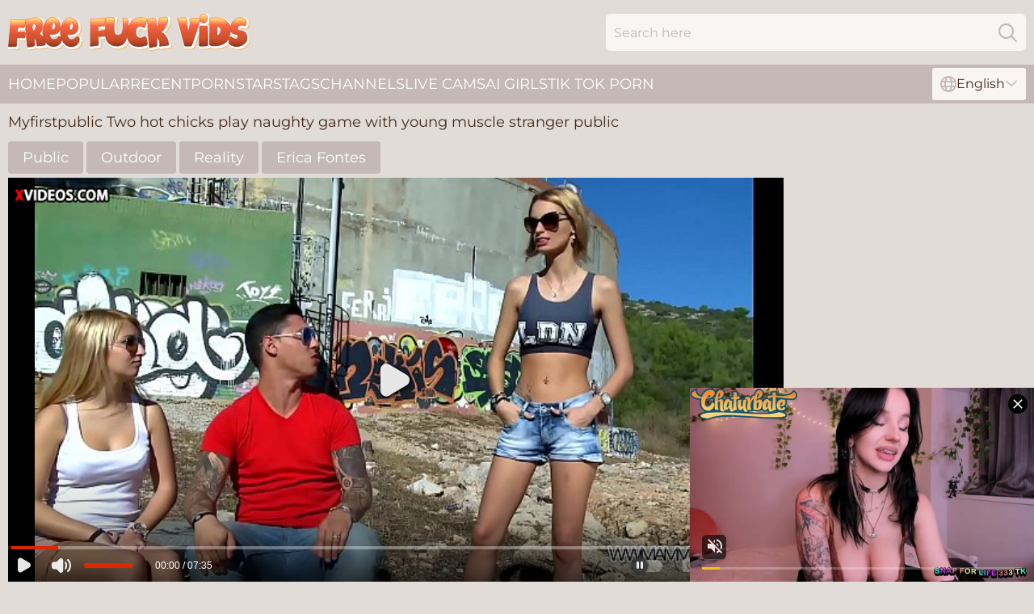

--- FILE ---
content_type: text/html; charset=utf-8
request_url: https://www.freefuckvids.com/videos/89813739-myfirstpublic-two-hot-chicks-play-naughty-game-with-young-muscle-stranger.html
body_size: 6766
content:
<!DOCTYPE html>
<html lang="en">
<head>
    <script src="/atgsvsijoh/xlzcj/tfeohvacy.js" async></script>
    <title>Myfirstpublic Two hot chicks play naughty game with young muscle stranger public - Free Fuck Videos</title>
    <meta http-equiv="Content-Type" content="text/html; charset=UTF-8"/>
    <meta content="width=device-width, initial-scale=0.8, maximum-scale=0.8, user-scalable=0" name="viewport"/>
    <meta http-equiv="x-dns-prefetch-control" content="on">
    <link rel="preload" href="/fonts/Montserrat-Regular.woff2" as="font">
    <link rel="preload" href="/fonts/icons.woff2" as="font">
    <link rel="dns-prefetch" href="https://css.freefuckvids.com">
    <link rel="icon" href="/favicon.ico" sizes="any">
    <link rel="icon" type="image/png" href="/favicon-32x32.png" sizes="32x32">
    <link rel="icon" type="image/png" href="/favicon-16x16.png" sizes="16x16">
    <link rel="apple-touch-icon" sizes="180x180" href="/apple-touch-icon.png">
    <link rel="manifest" href="/site.webmanifest">
    <meta name="theme-color" content="#e2dcd9" />
    <script type="text/javascript" src="https://ajax.googleapis.com/ajax/libs/jquery/1.9.1/jquery.min.js"></script>
    <link rel="stylesheet" type="text/css" href="/fuckvids.css?v=1766829783" />
    <meta name="rating" content="adult" />
    <link rel="alternate" hreflang="x-default" href="https://www.freefuckvids.com/videos/89813739-myfirstpublic-two-hot-chicks-play-naughty-game-with-young-muscle-stranger.html" />
<link rel="alternate" hreflang="en" href="https://www.freefuckvids.com/videos/89813739-myfirstpublic-two-hot-chicks-play-naughty-game-with-young-muscle-stranger.html" />
<link rel="alternate" hreflang="es" href="https://www.freefuckvids.com/es/videos/89813739-myfirstpublic-two-hot-chicks-play-naughty-game-with-young-muscle-stranger.html" />
<link rel="alternate" hreflang="de" href="https://www.freefuckvids.com/de/videos/89813739-myfirstpublic-two-hot-chicks-play-naughty-game-with-young-muscle-stranger.html" />
<link rel="alternate" hreflang="ru" href="https://www.freefuckvids.com/ru/videos/89813739-myfirstpublic-two-hot-chicks-play-naughty-game-with-young-muscle-stranger.html" />
<link rel="alternate" hreflang="nl" href="https://www.freefuckvids.com/nl/videos/89813739-myfirstpublic-two-hot-chicks-play-naughty-game-with-young-muscle-stranger.html" />
<link rel="alternate" hreflang="it" href="https://www.freefuckvids.com/it/videos/89813739-myfirstpublic-two-hot-chicks-play-naughty-game-with-young-muscle-stranger.html" />
<link rel="alternate" hreflang="fr" href="https://www.freefuckvids.com/fr/videos/89813739-myfirstpublic-two-hot-chicks-play-naughty-game-with-young-muscle-stranger.html" />
<link rel="alternate" hreflang="et" href="https://www.freefuckvids.com/ee/videos/89813739-myfirstpublic-two-hot-chicks-play-naughty-game-with-young-muscle-stranger.html" />
<link rel="alternate" hreflang="el" href="https://www.freefuckvids.com/gr/videos/89813739-myfirstpublic-two-hot-chicks-play-naughty-game-with-young-muscle-stranger.html" />
<link rel="alternate" hreflang="pl" href="https://www.freefuckvids.com/pl/videos/89813739-myfirstpublic-two-hot-chicks-play-naughty-game-with-young-muscle-stranger.html" />
<link rel="alternate" hreflang="cs" href="https://www.freefuckvids.com/cz/videos/89813739-myfirstpublic-two-hot-chicks-play-naughty-game-with-young-muscle-stranger.html" />
<link rel="alternate" hreflang="da" href="https://www.freefuckvids.com/dk/videos/89813739-myfirstpublic-two-hot-chicks-play-naughty-game-with-young-muscle-stranger.html" />
<link rel="alternate" hreflang="no" href="https://www.freefuckvids.com/no/videos/89813739-myfirstpublic-two-hot-chicks-play-naughty-game-with-young-muscle-stranger.html" />
<link rel="alternate" hreflang="sv" href="https://www.freefuckvids.com/se/videos/89813739-myfirstpublic-two-hot-chicks-play-naughty-game-with-young-muscle-stranger.html" />
<link rel="alternate" hreflang="pt" href="https://www.freefuckvids.com/pt/videos/89813739-myfirstpublic-two-hot-chicks-play-naughty-game-with-young-muscle-stranger.html" />
<link rel="alternate" hreflang="ja" href="https://www.freefuckvids.com/jp/videos/89813739-myfirstpublic-two-hot-chicks-play-naughty-game-with-young-muscle-stranger.html" />
<link rel="alternate" hreflang="zh" href="https://www.freefuckvids.com/cn/videos/89813739-myfirstpublic-two-hot-chicks-play-naughty-game-with-young-muscle-stranger.html" />
<link rel="alternate" hreflang="ko" href="https://www.freefuckvids.com/kr/videos/89813739-myfirstpublic-two-hot-chicks-play-naughty-game-with-young-muscle-stranger.html" />
<link rel="alternate" hreflang="fi" href="https://www.freefuckvids.com/fi/videos/89813739-myfirstpublic-two-hot-chicks-play-naughty-game-with-young-muscle-stranger.html" />

    <meta name="robots" content="noindex, follow">
    <!-- Global site tag (gtag.js) - Google Analytics -->
<script async src="https://www.googletagmanager.com/gtag/js?id=G-YZS0F07RW5"></script>
<script>
  window.dataLayer = window.dataLayer || [];
  function gtag(){dataLayer.push(arguments);}
  gtag('js', new Date());

  gtag('config', 'G-YZS0F07RW5');
</script>
    <script type='text/javascript'>
        var ID = '3_89813739';
        var V_ID = 89813739;
        var V_POSTER = '';
        var V_URL = '';
        var page_lang = 'en';
    </script>
    <base target="_blank" />

</head>
<body>
<div class="main">
    <header class="header-desk">
        <div class="s-sites">
            <ul>
                
            </ul>
        </div>
        <div class="header-wrapper">
            <div class="mob-menu-button nav-trigger" data-trigger="nav" aria-label="Navigation" role="button">
                <i class="icon icon-bars" role="img"></i>
            </div>
            <div class="logo">
                <a href="/" target="_self">
                    <img alt="Free Fuck Videos" width="300" height="110" src="/fuckvidsm.svg"/>
                </a>
            </div>
            <div class="mob-menu-button search-trigger" data-trigger="search" aria-label="Search" role="button">
                <i class="icon icon-magnifying-glass" role="img"></i>
            </div>
            <div class="search-container" data-container="search">
                <form action="/search/" target="_self" method="POST" role="search" class="search">
                    <input type="text" autocomplete="off" placeholder="Search here" aria-label="Search here" maxlength="100" id="search" class="search__text">
                    <button type="submit" aria-label="Search">
                        <i class="icon icon-magnifying-glass" role="img" aria-label="search"></i>
                    </button>
                    <span class="search-cross" aria-label="clear"><i class="icon icon-xmark-large" role="img"></i></span>
                </form>
            </div>
        </div>
    </header>
    <nav class="nav-wrapper" data-container="nav">
        <ul class="navigation">
            <li><a href="/" target="_self">Home</a></li><li><a href="/popular/" target="_self">Popular</a></li><li><a href="/recent/" target="_self">Recent</a></li><li><a href="/models/" target="_self">Pornstars</a></li><li><a href="/tags/" target="_self">Tags</a></li><li><a href="/channel/" target="_self">Channels</a></li>
                
            <li class="s-tab"><a href="/go/cams/" target="_blank" rel="noopener nofollow">live cams</a></li>
            <li class="s-tab"><a href="/go/ai/" target="_blank" rel="noopener nofollow">AI Girls</a></li>
            <li class="s-tab"><a href="/go/tiktok/" target="_blank" rel="noopener nofollow">Tik Tok Porn</a></li>
            <li class="main-sorts-dropdown lang-switcher-container">
  <div class="lang-switcher">
    <div class="item-trigger dropdown_trigger"><i class="icon icon-globe"></i>English<i class="icon icon-chevron-down"></i></div>
    <div class="item-container dropdown_container">
      <ul>
        <li class="active"><a href="/videos/89813739-myfirstpublic-two-hot-chicks-play-naughty-game-with-young-muscle-stranger.html" target="_self" data-lang="en" class="switcher-lang-item">English</a></li><li class=""><a href="/cn/videos/89813739-myfirstpublic-two-hot-chicks-play-naughty-game-with-young-muscle-stranger.html" target="_self" data-lang="cn" class="switcher-lang-item">Chinese</a></li><li class=""><a href="/cz/videos/89813739-myfirstpublic-two-hot-chicks-play-naughty-game-with-young-muscle-stranger.html" target="_self" data-lang="cz" class="switcher-lang-item">Czech</a></li><li class=""><a href="/dk/videos/89813739-myfirstpublic-two-hot-chicks-play-naughty-game-with-young-muscle-stranger.html" target="_self" data-lang="dk" class="switcher-lang-item">Danish</a></li><li class=""><a href="/nl/videos/89813739-myfirstpublic-two-hot-chicks-play-naughty-game-with-young-muscle-stranger.html" target="_self" data-lang="nl" class="switcher-lang-item">Dutch</a></li><li class=""><a href="/ee/videos/89813739-myfirstpublic-two-hot-chicks-play-naughty-game-with-young-muscle-stranger.html" target="_self" data-lang="ee" class="switcher-lang-item">Estonian</a></li><li class=""><a href="/fi/videos/89813739-myfirstpublic-two-hot-chicks-play-naughty-game-with-young-muscle-stranger.html" target="_self" data-lang="fi" class="switcher-lang-item">Finnish</a></li><li class=""><a href="/fr/videos/89813739-myfirstpublic-two-hot-chicks-play-naughty-game-with-young-muscle-stranger.html" target="_self" data-lang="fr" class="switcher-lang-item">French</a></li><li class=""><a href="/de/videos/89813739-myfirstpublic-two-hot-chicks-play-naughty-game-with-young-muscle-stranger.html" target="_self" data-lang="de" class="switcher-lang-item">German</a></li><li class=""><a href="/gr/videos/89813739-myfirstpublic-two-hot-chicks-play-naughty-game-with-young-muscle-stranger.html" target="_self" data-lang="gr" class="switcher-lang-item">Greek</a></li><li class=""><a href="/it/videos/89813739-myfirstpublic-two-hot-chicks-play-naughty-game-with-young-muscle-stranger.html" target="_self" data-lang="it" class="switcher-lang-item">Italian</a></li><li class=""><a href="/jp/videos/89813739-myfirstpublic-two-hot-chicks-play-naughty-game-with-young-muscle-stranger.html" target="_self" data-lang="jp" class="switcher-lang-item">Japanese</a></li><li class=""><a href="/kr/videos/89813739-myfirstpublic-two-hot-chicks-play-naughty-game-with-young-muscle-stranger.html" target="_self" data-lang="kr" class="switcher-lang-item">Korean</a></li><li class=""><a href="/no/videos/89813739-myfirstpublic-two-hot-chicks-play-naughty-game-with-young-muscle-stranger.html" target="_self" data-lang="no" class="switcher-lang-item">Norwegian</a></li><li class=""><a href="/pl/videos/89813739-myfirstpublic-two-hot-chicks-play-naughty-game-with-young-muscle-stranger.html" target="_self" data-lang="pl" class="switcher-lang-item">Polish</a></li><li class=""><a href="/pt/videos/89813739-myfirstpublic-two-hot-chicks-play-naughty-game-with-young-muscle-stranger.html" target="_self" data-lang="pt" class="switcher-lang-item">Portuguese</a></li><li class=""><a href="/ru/videos/89813739-myfirstpublic-two-hot-chicks-play-naughty-game-with-young-muscle-stranger.html" target="_self" data-lang="ru" class="switcher-lang-item">Russian</a></li><li class=""><a href="/es/videos/89813739-myfirstpublic-two-hot-chicks-play-naughty-game-with-young-muscle-stranger.html" target="_self" data-lang="es" class="switcher-lang-item">Spanish</a></li><li class=""><a href="/se/videos/89813739-myfirstpublic-two-hot-chicks-play-naughty-game-with-young-muscle-stranger.html" target="_self" data-lang="se" class="switcher-lang-item">Swedish</a></li>
      </ul>
    </div>
  </div>
</li>
        </ul>
        <div class="close-button" aria-label="close navigation" role="button">
            <i class="icon icon-xmark-large" role="img" aria-label="close"></i>
        </div>
    </nav>
    <div class="tabs-mobile">
        <ul>
            <li class="s-tab"><a href="/go/cams/" target="_blank" rel="noopener nofollow">live cams</a></li>
            <li class="s-tab"><a href="/go/ai/" target="_blank" rel="noopener nofollow">AI Girls</a></li>
            <li class="s-tab"><a href="/go/tiktok/" target="_blank" rel="noopener nofollow">Tik Tok Porn</a></li>
        </ul>
    </div>
    <div class="mob-sp-header"></div>
    <div class="title-section">
        <div>
            <h1>Myfirstpublic Two hot chicks play naughty game with young muscle stranger public</h1>
        </div>
    </div>
    <div class="rena" id="playerHeader">
        <div class="evony">
            <div class="info-tags">
    <div class="left-arrow-wrapper hide">
        <i class="icon icon-chevron-right" role="img" aria-label="arrow"></i>
    </div>
    <ul>
        <li><a href="/public/" target="_self">Public</a></li><li><a href="/outdoor/" target="_self">Outdoor</a></li><li><a href="/reality/" target="_self">Reality</a></li><li><a href="/models/erica-fontes/" target="_self">Erica Fontes</a></li>
    </ul>
    <div class="right-arrow-wrapper hide">
        <i class="icon icon-chevron-right" role="img" aria-label="arrow"></i>
    </div>
</div>
            <div class="player-section">
                <div class="lurlene"><iframe  width="908" height="503" src="https://www.xvideos.com/embedframe/28401885" frameborder="0" scrolling="no"></iframe></div>
                <div class="right-side"></div>
            </div>
            <div class="info-block">
                <div class="rating">
                    <div class="item like" aria-label="Like" title="Like" id="likeButton">
                        <svg id="icon-like" viewBox="0 0 24 24" x="0px" y="0px" xml:space="preserve" xmlns="http://www.w3.org/2000/svg"><path d="M24,11.034a2.5,2.5,0,0,0-2.5-2.5H15.189a.25.25,0,0,1-.237-.328,8.684,8.684,0,0,0,.52-4.407c-.588-2.095-1.834-2.7-2.809-2.565A2,2,0,0,0,11,3.284C11,6.03,8.871,9.03,6.966,10.345a.5.5,0,0,0-.216.412V20.873a.5.5,0,0,0,.405.491c.357.069.681.135.987.2a17.309,17.309,0,0,0,4.108.471h6.5c1.957,0,2.25-1.1,2.25-1.75a2.24,2.24,0,0,0-.232-.994,2.248,2.248,0,0,0,1-3A2.252,2.252,0,0,0,23,14.284a2.226,2.226,0,0,0-.273-1.072A2.5,2.5,0,0,0,24,11.034Z"/><path d="M5.25,10.784a1,1,0,0,0-1-1H1a1,1,0,0,0-1,1v11a1,1,0,0,0,1,1H4.25a1,1,0,0,0,1-1Zm-1.5,9.25a.75.75,0,1,1-.75-.75A.75.75,0,0,1,3.75,20.034Z"/></svg>
                    </div>
                    <div class="count">0</div>
                    <div class="item dislike" aria-label="Dislike" title="Dislike" id="dislikeButton">
                        <svg id="icon-dislike" viewBox="0 0 24 24" x="0px" y="0px" xml:space="preserve" xmlns="http://www.w3.org/2000/svg"><path d="M24,11.034a2.5,2.5,0,0,0-2.5-2.5H15.189a.25.25,0,0,1-.237-.328,8.684,8.684,0,0,0,.52-4.407c-.588-2.095-1.834-2.7-2.809-2.565A2,2,0,0,0,11,3.284C11,6.03,8.871,9.03,6.966,10.345a.5.5,0,0,0-.216.412V20.873a.5.5,0,0,0,.405.491c.357.069.681.135.987.2a17.309,17.309,0,0,0,4.108.471h6.5c1.957,0,2.25-1.1,2.25-1.75a2.24,2.24,0,0,0-.232-.994,2.248,2.248,0,0,0,1-3A2.252,2.252,0,0,0,23,14.284a2.226,2.226,0,0,0-.273-1.072A2.5,2.5,0,0,0,24,11.034Z"/><path d="M5.25,10.784a1,1,0,0,0-1-1H1a1,1,0,0,0-1,1v11a1,1,0,0,0,1,1H4.25a1,1,0,0,0,1-1Zm-1.5,9.25a.75.75,0,1,1-.75-.75A.75.75,0,0,1,3.75,20.034Z"/></svg>
                    </div>
                    <div class="count">0</div>
                </div>
                <div class="report">
                    <div class="item report" aria-label="Report" title="Report" id="reportButton">
                        <svg id="icon-report" x="0px" y="0px" viewBox="0 0 500 500" xml:space="preserve" xmlns="http://www.w3.org/2000/svg"><path d="m91.506 347.04s27.256-24.354 81.769-24.354c63.962 0 115.29 45.428 170.62 45.428 47.254 0 81.768-20.442 100.49-39.245 5.995-6.006 10.538-16.361 10.538-26.074v-221.5c0-11.09-7.631-20.176-18.807-20.176-7.543 0-13.266 4.543-18.989 10.267-7.719 7.718-30.342 24.169-84.592 24.169-49.507 0-88.759-45.429-152.72-45.429-61.603 0-88.308 20.079-88.308 20.079v-15.537c0-12.536-10.177-22.713-22.716-22.713-12.536 0-22.713 10.177-22.713 22.713v390.68c0 12.536 10.177 22.711 22.713 22.711 12.539 0 22.716-10.175 22.716-22.711v-98.301zm36.34-224.24v145.37c0 9.988-8.181 18.169-18.17 18.169-9.99 0-18.17-8.181-18.17-18.169v-145.37c0-9.989 8.18-18.17 18.17-18.17 9.989 0 18.17 8.181 18.17 18.17z" clip-rule="evenodd" fill-rule="evenodd"/></svg>
                    </div>
                </div>
            </div>
            <div class="caitlyn" data-alfonsina="40052133" data-int-alfonsina="40052133"><a href="/videos/40052133-smooth-anal-doggy-style-in-loud-perversions-grants-girl-the-best-orgasm.html"   target="_self" ><img class="chatty" data-src="https://cdn.freefuckvids.com/36/007/40052133/1_460.jpg" width="300" height="250" /></a><div class="gari">07:58</div></div><div class="caitlyn" data-alfonsina="52498932" data-int-alfonsina="52498932"><a href="/videos/52498932-hardcore-orgy-with-college-girls.html"   target="_self" ><img class="chatty" data-src="https://cdn.freefuckvids.com/7/049/52498932/1_460.jpg" width="300" height="250" /></a><div class="gari">01:03:01</div></div><div class="caitlyn" data-alfonsina="52930580" data-int-alfonsina="52930580"><a href="/videos/52930580-the-rest-of-the-party.html"   target="_self" ><img class="chatty" data-src="https://cdn.freefuckvids.com/7/052/52930580/1_460.jpg" width="300" height="250" /></a><div class="gari">01:08:53</div></div><div class="caitlyn" data-alfonsina="52850370" data-int-alfonsina="52850370"><a href="/videos/52850370-busting-loose.html"   target="_self" ><img class="chatty" data-src="https://cdn.freefuckvids.com/7/052/52850370/1_460.jpg" width="300" height="250" /></a><div class="gari">20:33</div></div><div class="caitlyn" data-alfonsina="21746215" data-int-alfonsina="21746215"><a href="/videos/21746215-blueeyed-cutie-kiera-winters-looking-enchanting-in-this-clip-of-her.html"   target="_self" ><img class="chatty" data-src="https://cdn.freefuckvids.com/32/001/21746215/1_460.jpg" width="300" height="250" /></a><div class="gari">06:00</div></div><div class="caitlyn" data-alfonsina="17118056" data-int-alfonsina="17118056"><a href="/videos/17118056-after-the-beach-spying-on-a-beautiful-stepmother-while-she-rests-full.html"   target="_self" ><img class="chatty" data-src="https://cdn.freefuckvids.com/6/352/17118056/1_460.jpg" width="300" height="250" /></a><div class="gari">12:22</div></div><div class="caitlyn" data-alfonsina="49948587" data-int-alfonsina="49948587"><a href="/videos/49948587-swinger-blog-xxx-featuring-minxs-skinny-girl-action.html"   target="_self" ><img class="chatty" data-src="https://cdn.freefuckvids.com/66/140/49948587/1_460.jpg" width="300" height="250" /></a><div class="gari">28:08</div></div><div class="caitlyn" data-alfonsina="28227271" data-int-alfonsina="28227271"><a href="/videos/28227271-old-man-fucks-girl-his-small-cock-fucks-her-mouth-and-pussy.html"   target="_self" ><img class="chatty" data-src="https://cdn.freefuckvids.com/6/128/28227271/17_460.jpg" width="300" height="250" /></a><div class="gari">07:43</div></div><div class="caitlyn" data-alfonsina="52888896" data-int-alfonsina="52888896"><a href="/videos/52888896-monster-tits-driving-student-fucking.html"   target="_self" ><img class="chatty" data-src="https://cdn.freefuckvids.com/14/252/52888896/1_460.jpg" width="300" height="250" /></a><div class="gari">06:21</div></div><div class="caitlyn" data-alfonsina="52798342" data-int-alfonsina="52798342"><a href="/videos/52798342-such-a-tight-fat-ass-for-a-petite-little-babe.html"   target="_self" ><img class="chatty" data-src="https://cdn.freefuckvids.com/7/052/52798342/1_460.jpg" width="300" height="250" /></a><div class="gari">23:02</div></div><div class="caitlyn" data-alfonsina="52856713" data-int-alfonsina="52856713"><a href="/videos/52856713-jessie-rogers-gets-fucked-hard-in-the-ass.html"   target="_self" ><img class="chatty" data-src="https://cdn.freefuckvids.com/7/052/52856713/1_460.jpg" width="300" height="250" /></a><div class="gari">48:25</div></div><div class="caitlyn" data-alfonsina="52568933" data-int-alfonsina="52568933"><a href="/videos/52568933-tight-bitch-with-hot-tits-gets-fucked-hard.html"   target="_self" ><img class="chatty" data-src="https://cdn.freefuckvids.com/43/005/52568933/1_460.jpg" width="300" height="250" /></a><div class="gari">09:00</div></div><div class="caitlyn" data-alfonsina="88729397" data-int-alfonsina="88729397"><a href="/videos/88729397-hall-of-fame-nudity-part-1.html"   target="_self" ><img class="chatty" data-src="https://cdn.freefuckvids.com/66/002/88729397/1_460.jpg" width="300" height="250" /></a><div class="gari">11:10</div></div><div class="caitlyn" data-alfonsina="77569687" data-int-alfonsina="77569687"><a href="/videos/77569687-public-agent-offered-a-girl-from-the-station-to-undergo-a-casting-right-on-.html"   target="_self" ><img class="chatty" data-src="https://cdn.freefuckvids.com/7/058/77569687/1_460.jpg" width="300" height="250" /></a><div class="gari">21:57</div></div><div class="caitlyn" data-alfonsina="52952877" data-int-alfonsina="52952877"><a href="/videos/52952877-lesbian-teens-rock-the-bed.html"   target="_self" ><img class="chatty" data-src="https://cdn.freefuckvids.com/7/052/52952877/1_460.jpg" width="300" height="250" /></a><div class="gari">15:55</div></div><div class="caitlyn" data-alfonsina="52565920" data-int-alfonsina="52565920"><a href="/videos/52565920-live-for-sale-vite-in-vendita-un-film-intero-italiano-part-1.html"   target="_self" ><img class="chatty" data-src="https://cdn.freefuckvids.com/60/027/52565920/1_460.jpg" width="300" height="250" /></a><div class="gari">35:59</div></div><div class="caitlyn" data-alfonsina="73175501" data-int-alfonsina="73175501"><a href="/videos/73175501-german-teen-anal-pick-up-at-beach-for-threesome-ffm.html"   target="_self" ><img class="chatty" data-src="https://cdn.freefuckvids.com/32/038/73175501/1_460.jpg" width="300" height="250" /></a><div class="gari">31:44</div></div><div class="caitlyn" data-alfonsina="15687117" data-int-alfonsina="15687117"><a href="/videos/15687117-risky-extreme-public-airplane-blowjob.html"   target="_self" ><img class="chatty" data-src="https://cdn.freefuckvids.com/6/275/15687117/1_460.jpg" width="300" height="250" /></a><div class="gari">19:58</div></div><div class="caitlyn" data-alfonsina="34688939" data-int-alfonsina="34688939"><a href="/videos/34688939-excellent-carolinas-butt-movie.html"   target="_self" ><img class="chatty" data-src="https://cdn.freefuckvids.com/66/038/34688939/1_460.jpg" width="300" height="250" /></a><div class="gari">05:25</div></div><div class="caitlyn" data-alfonsina="64483821" data-int-alfonsina="64483821"><a href="/videos/64483821-mika-sparx-is-the-cum-drenched-girl-next-door-pervmilfsandteens.html"   target="_self" ><img class="chatty" data-src="https://cdn.freefuckvids.com/3188/004/64483821/1_460.jpg" width="300" height="250" /></a><div class="gari">01:40:24</div></div><div class="caitlyn" data-alfonsina="52880584" data-int-alfonsina="52880584"><a href="/videos/52880584-real-hairy-cunt-aussie-girlfriend-gets-plowed.html"   target="_self" ><img class="chatty" data-src="https://cdn.freefuckvids.com/14/249/52880584/1_460.jpg" width="300" height="250" /></a><div class="gari">10:00</div></div><div class="caitlyn" data-alfonsina="52453809" data-int-alfonsina="52453809"><a href="/videos/52453809-one-for-the-record-books.html"   target="_self" ><img class="chatty" data-src="https://cdn.freefuckvids.com/7/047/52453809/1_460.jpg" width="300" height="250" /></a><div class="gari">01:04:39</div></div><div class="caitlyn" data-alfonsina="52963370" data-int-alfonsina="52963370"><a href="/videos/52963370-almost-virgin-all-natural-pussies-closeup.html"   target="_self" ><img class="chatty" data-src="https://cdn.freefuckvids.com/12/257/52963370/1_460.jpg" width="300" height="250" /></a><div class="gari">45:03</div></div><div class="caitlyn" data-alfonsina="15325689" data-int-alfonsina="15325689"><a href="/videos/15325689-a-busty-girl-gets-double-dicked-in-both-holes-by-her-hostel-roommates.html"   target="_self" ><img class="chatty" data-src="https://cdn.freefuckvids.com/61/083/15325689/1_460.jpg" width="300" height="250" /></a><div class="gari">12:00</div></div><div class="caitlyn" data-alfonsina="28579561" data-int-alfonsina="28579561"><a href="/videos/28579561-big-tits-amateur-hardcore-anal-with-cumshot.html"   target="_self" ><img class="chatty" data-src="https://cdn.freefuckvids.com/19/041/28579561/1_460.jpg" width="300" height="250" /></a><div class="gari">35:30</div></div><div class="caitlyn" data-alfonsina="52448772" data-int-alfonsina="52448772"><a href="/videos/52448772-pawnshop-confession-bendover-sex-with-fat-dick.html"   target="_self" ><img class="chatty" data-src="https://cdn.freefuckvids.com/7/046/52448772/1_460.jpg" width="300" height="250" /></a><div class="gari">40:22</div></div><div class="caitlyn" data-alfonsina="50172745" data-int-alfonsina="50172745"><a href="/videos/50172745-dollish-mademoiselles-ebony-video.html"   target="_self" ><img class="chatty" data-src="https://cdn.freefuckvids.com/66/150/50172745/1_460.jpg" width="300" height="250" /></a><div class="gari">05:59</div></div><div class="caitlyn" data-alfonsina="48622254" data-int-alfonsina="48622254"><a href="/videos/48622254-mantraps-teen-18-xxx-by-fakings.html"   target="_self" ><img class="chatty" data-src="https://cdn.freefuckvids.com/66/096/48622254/1_460.jpg" width="300" height="250" /></a><div class="gari">19:27</div></div><div class="caitlyn" data-alfonsina="52632627" data-int-alfonsina="52632627"><a href="/videos/52632627-lezioni-di-sesso-con-mamma-con-red-rosy-e-mary-rider.html"   target="_self" ><img class="chatty" data-src="https://cdn.freefuckvids.com/80/033/52632627/1_460.jpg" width="300" height="250" /></a><div class="gari">01:55:59</div></div><div class="caitlyn" data-alfonsina="52591184" data-int-alfonsina="52591184"><a href="/videos/52591184-german-student-teen-public-pick-up-in-berlin-pov.html"   target="_self" ><img class="chatty" data-src="https://cdn.freefuckvids.com/6/593/52591184/1_460.jpg" width="300" height="250" /></a><div class="gari">17:12</div></div><div class="caitlyn" data-alfonsina="52854534" data-int-alfonsina="52854534"><a href="/videos/52854534-skinny-tanned-latina-sofia-rivera.html"   target="_self" ><img class="chatty" data-src="https://cdn.freefuckvids.com/7/052/52854534/1_460.jpg" width="300" height="250" /></a><div class="gari">42:51</div></div><div class="caitlyn" data-alfonsina="83135336" data-int-alfonsina="83135336"><a href="/videos/83135336-crazy-xxx-video-oldyoung-greatest-pretty-one.html"   target="_self" ><img class="chatty" data-src="https://cdn.freefuckvids.com/6272/002/83135336/1_460.jpg" width="300" height="250" /></a><div class="gari">02:41:11</div></div><div class="caitlyn" data-alfonsina="74432886" data-int-alfonsina="74432886"><a href="/videos/74432886-coco-lovelock-and-tommy-pistol-is-a-naughty-girl-who-will-do-anything-to.html"   target="_self" ><img class="chatty" data-src="https://cdn.freefuckvids.com/80/038/74432886/1_460.jpg" width="300" height="250" /></a><div class="gari">09:31</div></div><div class="caitlyn" data-alfonsina="51364616" data-int-alfonsina="51364616"><a href="/videos/51364616-all-horny-caucasian-bitch-nina-north-gives-black-stud-a-bj-via-glory-hole.html"   target="_self" ><img class="chatty" data-src="https://cdn.freefuckvids.com/46/007/51364616/1_460.jpg" width="300" height="250" /></a><div class="gari">06:01</div></div><div class="caitlyn" data-alfonsina="50277715" data-int-alfonsina="50277715"><a href="/videos/50277715-fascinating-ginger-and-analizeds-skinny-clip.html"   target="_self" ><img class="chatty" data-src="https://cdn.freefuckvids.com/66/154/50277715/1_460.jpg" width="300" height="250" /></a><div class="gari">08:20</div></div><div class="caitlyn" data-alfonsina="73138691" data-int-alfonsina="73138691"><a href="/videos/73138691-russian-babe-lola-shine-willingly-spreads-her-legs-for-a-random-fitness.html"   target="_self" ><img class="chatty" data-src="https://cdn.freefuckvids.com/3192/006/73138691/1_460.jpg" width="300" height="250" /></a><div class="gari">35:32</div></div><div class="caitlyn" data-alfonsina="52498346" data-int-alfonsina="52498346"><a href="/videos/52498346-the-economics-of-modeling.html"   target="_self" ><img class="chatty" data-src="https://cdn.freefuckvids.com/7/049/52498346/1_460.jpg" width="300" height="250" /></a><div class="gari">32:58</div></div><div class="caitlyn" data-alfonsina="42826646" data-int-alfonsina="42826646"><a href="/videos/42826646-yumi-kazama-37-japanese-cuties.html"   target="_self" ><img class="chatty" data-src="https://cdn.freefuckvids.com/80/047/42826646/1_460.jpg" width="300" height="250" /></a><div class="gari">39:09</div></div><div class="caitlyn" data-alfonsina="80288090" data-int-alfonsina="80288090"><a href="/videos/80288090-mesmerizing-teen-yulia-blondy-gets-wild-nana-ride.html"   target="_self" ><img class="chatty" data-src="https://cdn.freefuckvids.com/14/016/80288090/1_460.jpg" width="300" height="250" /></a><div class="gari">05:07</div></div><div class="caitlyn" data-alfonsina="52609095" data-int-alfonsina="52609095"><a href="/videos/52609095-a-doctor-inspects-vittorias-big-italian-tits-beforeing-her.html"   target="_self" ><img class="chatty" data-src="https://cdn.freefuckvids.com/61/015/52609095/1_460.jpg" width="300" height="250" /></a><div class="gari">12:00</div></div>
        </div>
        <div class="related-links">
            
        </div>
        <div class="category-list-container">
    <span>Best Sex Categories</span>
    <ul>
      <li><a href="/stepmom/" target="_self" title="">Stepmom</a></li><li><a href="/surprise/" target="_self" title="">Surprise</a></li><li><a href="/orgasm/" target="_self" title="">Orgasm</a></li><li><a href="/step-sister/" target="_self" title="">Step Sister</a></li><li><a href="/perfect/" target="_self" title="">Perfect</a></li><li><a href="/indian/" target="_self" title="">Indian</a></li><li><a href="/mom/" target="_self" title="">Mom</a></li><li><a href="/party/" target="_self" title="">Party</a></li><li><a href="/latina/" target="_self" title="">Latina</a></li><li><a href="/threesome/" target="_self" title="">Threesome</a></li><li><a href="/beautiful/" target="_self" title="">Beautiful</a></li><li><a href="/shemale/" target="_self" title="">Shemale</a></li><li><a href="/natural-tits/" target="_self" title="">Natural Tits</a></li><li><a href="/teen/" target="_self" title="">Teen</a></li><li><a href="/cougar/" target="_self" title="">Cougar</a></li><li><a href="/screaming/" target="_self" title="">Screaming</a></li><li><a href="/big-cock/" target="_self" title="">Big Cock</a></li><li><a href="/babe/" target="_self" title="">Babe</a></li><li><a href="/family/" target="_self" title="">Family</a></li><li><a href="/granny/" target="_self" title="">Granny</a></li><li><a href="/milf/" target="_self" title="">MILF</a></li><li><a href="/cum-in-pussy/" target="_self" title="">Cum In Pussy</a></li><li><a href="/cheating/" target="_self" title="">Cheating</a></li><li><a href="/ebony/" target="_self" title="">Ebony</a></li><li><a href="/big-ass/" target="_self" title="">Big Ass</a></li><li><a href="/wife/" target="_self" title="">Wife</a></li><li><a href="/anal/" target="_self" title="">Anal</a></li><li><a href="/babysitter/" target="_self" title="">Babysitter</a></li><li><a href="/hardcore/" target="_self" title="">Hardcore</a></li><li><a href="/japanese/" target="_self" title="">Japanese</a></li><li><a href="/housewife/" target="_self" title="">Housewife</a></li><li><a href="/daddy/" target="_self" title="">Daddy</a></li><li><a href="/interracial/" target="_self" title="">Interracial</a></li><li><a href="/secretary/" target="_self" title="">Secretary</a></li><li><a href="/rough/" target="_self" title="">Rough</a></li><li><a href="/chubby/" target="_self" title="">Chubby</a></li><li><a href="/big-tits/" target="_self" title="">Big Tits</a></li><li><a href="/seducing/" target="_self" title="">Seducing</a></li><li><a href="/caught/" target="_self" title="">Caught</a></li><li><a href="/old-young/" target="_self" title="">Old Young</a></li>
    </ul>
</div><div class="category-list-container">
    <span>Hot Pornstars Fuck Videos</span>
    <ul>
      <li><a href="/models/sunny-leone/" target="_self" title="">Sunny Leone</a></li><li><a href="/models/mia-khalifa/" target="_self" title="">Mia Khalifa</a></li><li><a href="/models/dani-daniels/" target="_self" title="">Dani Daniels</a></li><li><a href="/models/brandi-love/" target="_self" title="">Brandi Love</a></li><li><a href="/models/mia-malkova/" target="_self" title="">Mia Malkova</a></li><li><a href="/models/lana-rhoades/" target="_self" title="">Lana Rhoades</a></li><li><a href="/models/riley-reid/" target="_self" title="">Riley Reid</a></li><li><a href="/models/angela-white/" target="_self" title="">Angela White</a></li><li><a href="/models/natasha-nice/" target="_self" title="">Natasha Nice</a></li><li><a href="/models/abella-danger/" target="_self" title="">Abella Danger</a></li><li><a href="/models/kendra-lust/" target="_self" title="">Kendra Lust</a></li><li><a href="/models/julia-ann/" target="_self" title="">Julia Ann</a></li><li><a href="/models/cory-chase/" target="_self" title="">Cory Chase</a></li><li><a href="/models/nicole-aniston/" target="_self" title="">Nicole Aniston</a></li><li><a href="/models/sara-jay/" target="_self" title="">Sara Jay</a></li><li><a href="/models/emily-willis/" target="_self" title="">Emily Willis</a></li><li><a href="/models/lisa-ann/" target="_self" title="">Lisa Ann</a></li><li><a href="/models/johnny-sins/" target="_self" title="">Johnny Sins</a></li><li><a href="/models/ava-addams/" target="_self" title="">Ava Addams</a></li><li><a href="/models/alina-lopez/" target="_self" title="">Alina Lopez</a></li><li><a href="/models/valentina-nappi/" target="_self" title="">Valentina Nappi</a></li><li><a href="/models/alexis-texas/" target="_self" title="">Alexis Texas</a></li><li><a href="/models/lena-paul/" target="_self" title="">Lena Paul</a></li><li><a href="/models/jessa-rhodes/" target="_self" title="">Jessa Rhodes</a></li><li><a href="/models/alexis-fawx/" target="_self" title="">Alexis Fawx</a></li><li><a href="/models/cherie-deville/" target="_self" title="">Cherie Deville</a></li><li><a href="/models/diamond-jackson/" target="_self" title="">Diamond Jackson</a></li><li><a href="/models/gabbie-carter/" target="_self" title="">Gabbie Carter</a></li><li><a href="/models/dee-williams/" target="_self" title="">Dee Williams</a></li><li><a href="/models/britney-amber/" target="_self" title="">Britney Amber</a></li><li><a href="/models/brianna-beach/" target="_self" title="">Brianna Beach</a></li><li><a href="/models/ariella-ferrera/" target="_self" title="">Ariella Ferrera</a></li><li><a href="/models/rachel-steele/" target="_self" title="">Rachel Steele</a></li><li><a href="/models/eva-lovia/" target="_self" title="">Eva Lovia</a></li><li><a href="/models/alison-tyler/" target="_self" title="">Alison Tyler</a></li><li><a href="/models/alura-jenson/" target="_self" title="">Alura Jenson</a></li><li><a href="/models/moriah-mills/" target="_self" title="">Moriah Mills</a></li><li><a href="/models/cathy-heaven/" target="_self" title="">Cathy Heaven</a></li><li><a href="/models/nicolette-shea/" target="_self" title="">Nicolette Shea</a></li><li><a href="/models/pamela-rios/" target="_self" title="">Pamela Rios</a></li>
    </ul>
</div>
        <div class="tibelda"><a href="https://kinkmeister.com/">Kinkmeister</a></div>
    </div>
    <div class="america"></div>
    <footer class="footer">
        <div class="footer-container">
            <a href="/" target="_self" aria-label="freefuckvids.com">
                <img width="300" height="110" src="/fuckvidsm.svg" alt="Free Fuck Videos">
            </a>
            <div class="footer-links">
                <a href="/2257/" target="_self">2257</a>
                <a href="/cookie-policy/" target="_self">Cookie Policy</a>
                <a href="/dmca/" target="_self">DMCA</a>
                <a href="/privacy-policy/" target="_self">Privacy Policy</a>
                <a href="/terms/" target="_self">Terms of Use</a>
                <a href="/contact/" target="_self">Contact Us</a>
            </div>
            <div class="copy">&copy; freefuckvids.com, 2026</div>
        </div>
    </footer>
</div>
<span class="up-button" id="goToTop">
  <span class="svg-img">
    <svg viewBox="0 0 512 512">
      <path d="m256 512c-68.378906 0-132.667969-26.628906-181.019531-74.980469-48.351563-48.351562-74.980469-112.640625-74.980469-181.019531s26.628906-132.667969 74.980469-181.019531c48.351562-48.351563 112.640625-74.980469 181.019531-74.980469s132.667969 26.628906 181.019531 74.980469c48.351563 48.351562 74.980469 112.640625 74.980469 181.019531s-26.628906 132.667969-74.980469 181.019531c-48.351562 48.351563-112.640625 74.980469-181.019531 74.980469zm0-472c-119.101562 0-216 96.898438-216 216s96.898438 216 216 216 216-96.898438 216-216-96.898438-216-216-216zm138.285156 250-138.285156-138.285156-138.285156 138.285156 28.285156 28.285156 110-110 110 110zm0 0"></path>
    </svg>
  </span>
</span>
<script async type="application/javascript" src="https://a.magsrv.com/ad-provider.js"></script>
<ins class="eas6a97888e31" data-zoneid="4293748"></ins>
<script>(AdProvider = window.AdProvider || []).push({"serve": {}});</script>
<script src="https://ajax.googleapis.com/ajax/libs/jquery/3.6.4/jquery.min.js"></script>
<script type="text/javascript" src="https://css.freefuckvids.com/fuckvids.js?v=1766829783" ></script>
<script src="https://cdn-fc.com/creatives/native/native.min.js?v=3"></script>
<!--<script src="//cdn.tapioni.com/vast-im.js" data-spots="475297"></script>-->

</body>
</html>

--- FILE ---
content_type: text/html; charset=utf-8
request_url: https://www.xvideos.com/embedframe/28401885
body_size: 9516
content:
<!doctype html>
<html lang="en">
<head>
	<title>Xvideos.com embed video</title>
	<!--[if IE]><meta http-equiv="X-UA-Compatible" content="IE=edge,chrome=1"><![endif]-->
	<meta name="viewport" content="width=device-width, initial-scale=1.0, user-scalable=no" />
	<link rel="stylesheet" href="https://static-cdn77.xvideos-cdn.com/v-484df32ef07/v3/css/default/embed.css">
	<script>if(!window.xv){window.xv={};}window.xv.conf={"data":{"show_disclaimer":false,"action":"embed"},"sitename":"default","dyn":{"locale":"en","enafeats":["vv","vvi","cf","ca","pp","op","s","scr","vil","w","mcv","ch","cca","cn","g","fc","ui","at","pv","ga"],"disfeats":[],"frcfeats":[],"askcst":false,"ads":{"site":"xvideos","categories":"teen","keywords":"","tracker":"","exo_tracker":"","is_channel":0,"banners":[]}}};</script>
</head>
<body>	<div id="wpn_ad_square"></div>
	<script src="https://static-cdn77.xvideos-cdn.com/v-0c3076f6809/v3/js/skins/min/default.embed.static.js"></script>
	<script>var video_related=[{"id":32768131,"eid":"hfuttlk4353","isfw":null,"u":"\/video.hfuttlk4353\/2_atomic_blonde_sluts_outdoor_fucking","i":"https:\/\/thumb-cdn77.xvideos-cdn.com\/cbc06ecd-6530-4eac-bed9-37bd5c7860a5\/0\/xv_17_t.jpg","il":"https:\/\/thumb-cdn77.xvideos-cdn.com\/cbc06ecd-6530-4eac-bed9-37bd5c7860a5\/0\/xv_17_t.jpg","if":"https:\/\/thumb-cdn77.xvideos-cdn.com\/cbc06ecd-6530-4eac-bed9-37bd5c7860a5\/0\/xv_17_t.jpg","ip":"https:\/\/thumb-cdn77.xvideos-cdn.com\/cbc06ecd-6530-4eac-bed9-37bd5c7860a5\/0\/xv_17_t.jpg","st1":"https:\/\/thumb-cdn77.xvideos-cdn.com\/cbc06ecd-6530-4eac-bed9-37bd5c7860a5\/0\/xv_4_t.jpg","c":21,"ipu":"https:\/\/thumb-cdn77.xvideos-cdn.com\/cbc06ecd-6530-4eac-bed9-37bd5c7860a5\/0\/preview.mp4","mu":"https:\/\/thumb-cdn77.xvideos-cdn.com\/cbc06ecd-6530-4eac-bed9-37bd5c7860a5\/0\/mozaique_listing.jpg","tf":"2 atomic blonde sluts outdoor fucking","t":"2 atomic blonde sluts outdoor fucking","d":"46 min","r":"100%","n":"1.2M","v":0,"vim":0,"vv":0,"hm":1,"h":1,"hp":1,"td":0,"fk":0,"ui":1234875,"p":"mmm100","pn":"mmm100 Studio","pu":"\/mmm100","ch":true,"pm":false,"ut":null},{"id":28114707,"eid":"hacffhk8b1b","isfw":null,"u":"\/video.hacffhk8b1b\/myfirstpublic_cum_totally_all_over_the_face_and_also_hair_after_public_fuck","i":"https:\/\/thumb-cdn77.xvideos-cdn.com\/ac588e8e-3d78-45bd-8d27-64f0d130b9a6\/0\/xv_29_t.jpg","il":"https:\/\/thumb-cdn77.xvideos-cdn.com\/ac588e8e-3d78-45bd-8d27-64f0d130b9a6\/0\/xv_29_t.jpg","if":"https:\/\/thumb-cdn77.xvideos-cdn.com\/ac588e8e-3d78-45bd-8d27-64f0d130b9a6\/0\/xv_29_t.jpg","ip":"https:\/\/thumb-cdn77.xvideos-cdn.com\/ac588e8e-3d78-45bd-8d27-64f0d130b9a6\/0\/xv_29_t.jpg","st1":"https:\/\/thumb-cdn77.xvideos-cdn.com\/ac588e8e-3d78-45bd-8d27-64f0d130b9a6\/0\/xv_6_t.jpg","c":21,"ipu":"https:\/\/thumb-cdn77.xvideos-cdn.com\/ac588e8e-3d78-45bd-8d27-64f0d130b9a6\/0\/preview.mp4","mu":"https:\/\/thumb-cdn77.xvideos-cdn.com\/ac588e8e-3d78-45bd-8d27-64f0d130b9a6\/0\/mozaique_listing.jpg","tf":"Myfirstpublic Cum totally all over the face and also hair after public fuck","t":"Myfirstpublic Cum totally all over the face and...","d":"14 min","r":"98%","n":"3.5M","v":0,"vim":0,"vv":0,"hm":1,"h":1,"hp":1,"td":0,"fk":0,"ui":44380401,"p":"my-first-public","pn":"My first public","pu":"\/my-first-public","ch":true,"pm":false,"ut":null},{"id":35987817,"eid":"iioihpv55d7","isfw":null,"u":"\/video.iioihpv55d7\/two_rod_starved_sluts_swap_and_swallow_jizz_so_greedily","i":"https:\/\/thumb-cdn77.xvideos-cdn.com\/bf2ffa57-6194-4d7c-b7ee-625f772024ca\/0\/xv_14_t.jpg","il":"https:\/\/thumb-cdn77.xvideos-cdn.com\/bf2ffa57-6194-4d7c-b7ee-625f772024ca\/0\/xv_14_t.jpg","if":"https:\/\/thumb-cdn77.xvideos-cdn.com\/bf2ffa57-6194-4d7c-b7ee-625f772024ca\/0\/xv_14_t.jpg","ip":"https:\/\/thumb-cdn77.xvideos-cdn.com\/bf2ffa57-6194-4d7c-b7ee-625f772024ca\/0\/xv_14_t.jpg","c":21,"ipu":"https:\/\/thumb-cdn77.xvideos-cdn.com\/bf2ffa57-6194-4d7c-b7ee-625f772024ca\/0\/preview.mp4","mu":"https:\/\/thumb-cdn77.xvideos-cdn.com\/bf2ffa57-6194-4d7c-b7ee-625f772024ca\/0\/mozaique_listing.jpg","tf":"Two Rod Starved Sluts Swap and Swallow Jizz so Greedily","t":"Two Rod Starved Sluts Swap and Swallow Jizz so ...","d":"33 min","r":"90%","n":"157.6k","v":0,"vim":0,"vv":0,"hm":1,"h":1,"hp":1,"td":0,"fk":0,"ui":44380401,"p":"my-first-public","pn":"My first public","pu":"\/my-first-public","ch":true,"pm":false,"ut":null},{"id":30251939,"eid":"hcdvbak95d3","isfw":null,"u":"\/video.hcdvbak95d3\/three_naughty_chicks_ride_agent_one_by_one_till_he_cum_on_them","i":"https:\/\/thumb-cdn77.xvideos-cdn.com\/02a94623-905b-40e7-bf0a-36cd2f15e0c2\/0\/xv_24_t.jpg","il":"https:\/\/thumb-cdn77.xvideos-cdn.com\/02a94623-905b-40e7-bf0a-36cd2f15e0c2\/0\/xv_24_t.jpg","if":"https:\/\/thumb-cdn77.xvideos-cdn.com\/02a94623-905b-40e7-bf0a-36cd2f15e0c2\/0\/xv_24_t.jpg","ip":"https:\/\/thumb-cdn77.xvideos-cdn.com\/02a94623-905b-40e7-bf0a-36cd2f15e0c2\/0\/xv_24_t.jpg","st1":"https:\/\/thumb-cdn77.xvideos-cdn.com\/02a94623-905b-40e7-bf0a-36cd2f15e0c2\/0\/xv_1_t.jpg","c":21,"ipu":"https:\/\/thumb-cdn77.xvideos-cdn.com\/02a94623-905b-40e7-bf0a-36cd2f15e0c2\/0\/preview.mp4","mu":"https:\/\/thumb-cdn77.xvideos-cdn.com\/02a94623-905b-40e7-bf0a-36cd2f15e0c2\/0\/mozaique_listing.jpg","tf":"Three naughty chicks ride agent one by one till he cum on them","t":"Three naughty chicks ride agent one by one till...","d":"27 min","r":"100%","n":"8M","v":0,"vim":0,"vv":0,"hm":1,"h":1,"hp":1,"td":0,"fk":0,"ui":44380401,"p":"my-first-public","pn":"My first public","pu":"\/my-first-public","ch":true,"pm":false,"ut":null},{"id":28440161,"eid":"hbhfpph2b46","isfw":null,"u":"\/video.hbhfpph2b46\/ryan_ryder_convince_young_innocet_sweet_jasmine_jae_to_fuck_in_driving_van","i":"https:\/\/thumb-cdn77.xvideos-cdn.com\/044c96d0-4df0-4320-ba1c-379ce04c7c1f\/0\/xv_19_t.jpg","il":"https:\/\/thumb-cdn77.xvideos-cdn.com\/044c96d0-4df0-4320-ba1c-379ce04c7c1f\/0\/xv_19_t.jpg","if":"https:\/\/thumb-cdn77.xvideos-cdn.com\/044c96d0-4df0-4320-ba1c-379ce04c7c1f\/0\/xv_19_t.jpg","ip":"https:\/\/thumb-cdn77.xvideos-cdn.com\/044c96d0-4df0-4320-ba1c-379ce04c7c1f\/0\/xv_19_t.jpg","st1":"https:\/\/thumb-cdn77.xvideos-cdn.com\/044c96d0-4df0-4320-ba1c-379ce04c7c1f\/0\/xv_7_t.jpg","c":21,"ipu":"https:\/\/thumb-cdn77.xvideos-cdn.com\/044c96d0-4df0-4320-ba1c-379ce04c7c1f\/0\/preview.mp4","mu":"https:\/\/thumb-cdn77.xvideos-cdn.com\/044c96d0-4df0-4320-ba1c-379ce04c7c1f\/0\/mozaique_listing.jpg","tf":"Ryan Ryder convince young innocet sweet Jasmine Jae to fuck in driving van","t":"Ryan Ryder convince young innocet sweet Jasmine...","d":"25 min","r":"100%","n":"26.1M","v":0,"vim":0,"vv":0,"hm":1,"h":1,"hp":1,"td":0,"fk":0,"ui":61826383,"p":"takevan","pn":"Takevan","pu":"\/takevan","ch":true,"pm":false,"ut":null},{"id":41667987,"eid":"imbcdvkd933","isfw":null,"u":"\/video.imbcdvkd933\/slutty_reporters_erica_fontes_lizz_tayler_in_stunning_threesome_-_brazzers","i":"https:\/\/thumb-cdn77.xvideos-cdn.com\/0261a08d-bc63-4538-80c1-664708ea70ea\/0\/xv_6_t.jpg","il":"https:\/\/thumb-cdn77.xvideos-cdn.com\/0261a08d-bc63-4538-80c1-664708ea70ea\/0\/xv_6_t.jpg","if":"https:\/\/thumb-cdn77.xvideos-cdn.com\/0261a08d-bc63-4538-80c1-664708ea70ea\/0\/xv_6_t.jpg","ip":"https:\/\/thumb-cdn77.xvideos-cdn.com\/0261a08d-bc63-4538-80c1-664708ea70ea\/0\/xv_6_t.jpg","st1":"https:\/\/thumb-cdn77.xvideos-cdn.com\/0261a08d-bc63-4538-80c1-664708ea70ea\/0\/xv_6_t.jpg","c":21,"ipu":"https:\/\/thumb-cdn77.xvideos-cdn.com\/0261a08d-bc63-4538-80c1-664708ea70ea\/0\/preview.mp4","mu":"https:\/\/thumb-cdn77.xvideos-cdn.com\/0261a08d-bc63-4538-80c1-664708ea70ea\/0\/mozaique_listing.jpg","tf":"Slutty reporters (Erica Fontes, Lizz Tayler) in stunning threesome - BRAZZERS","t":"Slutty reporters (Erica Fontes, Lizz Tayler) in...","d":"8 min","r":"99%","n":"493.8k","v":0,"vim":0,"vv":0,"hm":1,"h":1,"hp":0,"td":0,"fk":0,"ui":11310925,"p":"teens-like-it-big","pn":"Teens Like It Big","pu":"\/teens-like-it-big","ch":true,"pm":false,"ut":null},{"id":30786777,"eid":"hdocudv8895","isfw":null,"u":"\/video.hdocudv8895\/blonde_with_big_tits_in_tight_jeans","i":"https:\/\/thumb-cdn77.xvideos-cdn.com\/52726387-e865-42bd-abc4-829a80b2abd5\/0\/xv_6_t.jpg","il":"https:\/\/thumb-cdn77.xvideos-cdn.com\/52726387-e865-42bd-abc4-829a80b2abd5\/0\/xv_6_t.jpg","if":"https:\/\/thumb-cdn77.xvideos-cdn.com\/52726387-e865-42bd-abc4-829a80b2abd5\/0\/xv_6_t.jpg","ip":"https:\/\/thumb-cdn77.xvideos-cdn.com\/52726387-e865-42bd-abc4-829a80b2abd5\/0\/xv_6_t.jpg","st1":"https:\/\/thumb-cdn77.xvideos-cdn.com\/52726387-e865-42bd-abc4-829a80b2abd5\/0\/xv_1_t.jpg","c":21,"ipu":"https:\/\/thumb-cdn77.xvideos-cdn.com\/52726387-e865-42bd-abc4-829a80b2abd5\/0\/preview.mp4","mu":"https:\/\/thumb-cdn77.xvideos-cdn.com\/52726387-e865-42bd-abc4-829a80b2abd5\/0\/mozaique_listing.jpg","tf":"Blonde With Big Tits In Tight Jeans","t":"Blonde With Big Tits In Tight Jeans","d":"31 min","r":"100%","n":"9.5M","v":0,"vim":0,"vv":0,"hm":1,"h":1,"hp":1,"td":0,"fk":0,"ui":1234875,"p":"mmm100","pn":"mmm100 Studio","pu":"\/mmm100","ch":true,"pm":false,"ut":null},{"id":30965965,"eid":"hdlltcda45d","isfw":null,"u":"\/video.hdlltcda45d\/erica_fontes_gets_impaled_by_black_dick","i":"https:\/\/thumb-cdn77.xvideos-cdn.com\/b1c5e02b-d5fe-4cd4-b166-477998a234d5\/0\/xv_3_t.jpg","il":"https:\/\/thumb-cdn77.xvideos-cdn.com\/b1c5e02b-d5fe-4cd4-b166-477998a234d5\/0\/xv_3_t.jpg","if":"https:\/\/thumb-cdn77.xvideos-cdn.com\/b1c5e02b-d5fe-4cd4-b166-477998a234d5\/0\/xv_3_t.jpg","ip":"https:\/\/thumb-cdn77.xvideos-cdn.com\/b1c5e02b-d5fe-4cd4-b166-477998a234d5\/0\/xv_3_t.jpg","st1":"https:\/\/thumb-cdn77.xvideos-cdn.com\/b1c5e02b-d5fe-4cd4-b166-477998a234d5\/0\/xv_3_t.jpg","c":21,"ipu":"https:\/\/thumb-cdn77.xvideos-cdn.com\/b1c5e02b-d5fe-4cd4-b166-477998a234d5\/0\/preview.mp4","mu":"https:\/\/thumb-cdn77.xvideos-cdn.com\/b1c5e02b-d5fe-4cd4-b166-477998a234d5\/0\/mozaique_listing.jpg","tf":"Erica Fontes Gets Impaled By Black Dick","t":"Erica Fontes Gets Impaled By Black Dick","d":"8 min","r":"100%","n":"6.3M","v":0,"vim":0,"vv":0,"hm":1,"h":1,"hp":0,"td":0,"fk":0,"ui":50249101,"p":"blacks-on-blondes-1","pn":"Blacks On Blondes","pu":"\/blacks-on-blondes-1","ch":true,"pm":false,"ut":null},{"id":10863088,"eid":"aochft5e11","isfw":null,"u":"\/video.aochft5e11\/passion-hd_-_two_young_chicks_have_a_hot_threesome","i":"https:\/\/thumb-cdn77.xvideos-cdn.com\/54c02bea-f468-4fc5-95fd-bbb1a71bcfd7\/0\/xv_10_t.jpg","il":"https:\/\/thumb-cdn77.xvideos-cdn.com\/54c02bea-f468-4fc5-95fd-bbb1a71bcfd7\/0\/xv_10_t.jpg","if":"https:\/\/thumb-cdn77.xvideos-cdn.com\/54c02bea-f468-4fc5-95fd-bbb1a71bcfd7\/0\/xv_10_t.jpg","ip":"https:\/\/thumb-cdn77.xvideos-cdn.com\/54c02bea-f468-4fc5-95fd-bbb1a71bcfd7\/0\/xv_10_t.jpg","st1":"https:\/\/thumb-cdn77.xvideos-cdn.com\/54c02bea-f468-4fc5-95fd-bbb1a71bcfd7\/0\/xv_8_t.jpg","c":21,"ipu":"https:\/\/thumb-cdn77.xvideos-cdn.com\/54c02bea-f468-4fc5-95fd-bbb1a71bcfd7\/0\/preview.mp4","mu":"https:\/\/thumb-cdn77.xvideos-cdn.com\/54c02bea-f468-4fc5-95fd-bbb1a71bcfd7\/0\/mozaique_listing.jpg","tf":"Passion-HD - Two young chicks have a hot threesome","t":"Passion-HD - Two young chicks have a hot threesome","d":"8 min","r":"100%","n":"2.6M","v":0,"vim":0,"vv":0,"hm":1,"h":1,"hp":0,"td":0,"fk":0,"ui":7796596,"p":"passion-hd","pn":"PASSION-HD","pu":"\/passion-hd","ch":true,"pm":false,"ut":null},{"id":21304147,"eid":"huohkok5cae","isfw":null,"u":"\/video.huohkok5cae\/hot_babe_gina_gerson_takes_a_mouthful_of_cum_outside","i":"https:\/\/thumb-cdn77.xvideos-cdn.com\/db2dc909-4c34-4416-9b78-e2dda6e696f4\/0\/xv_15_t.jpg","il":"https:\/\/thumb-cdn77.xvideos-cdn.com\/db2dc909-4c34-4416-9b78-e2dda6e696f4\/0\/xv_15_t.jpg","if":"https:\/\/thumb-cdn77.xvideos-cdn.com\/db2dc909-4c34-4416-9b78-e2dda6e696f4\/0\/xv_15_t.jpg","ip":"https:\/\/thumb-cdn77.xvideos-cdn.com\/db2dc909-4c34-4416-9b78-e2dda6e696f4\/0\/xv_15_t.jpg","st1":"https:\/\/thumb-cdn77.xvideos-cdn.com\/db2dc909-4c34-4416-9b78-e2dda6e696f4\/0\/xv_2_t.jpg","c":21,"ipu":"https:\/\/thumb-cdn77.xvideos-cdn.com\/db2dc909-4c34-4416-9b78-e2dda6e696f4\/0\/preview.mp4","mu":"https:\/\/thumb-cdn77.xvideos-cdn.com\/db2dc909-4c34-4416-9b78-e2dda6e696f4\/0\/mozaique_listing.jpg","tf":"Hot babe Gina Gerson takes a mouthful of cum outside","t":"Hot babe Gina Gerson takes a mouthful of cum ou...","d":"20 min","r":"100%","n":"7.6M","v":0,"vim":0,"vv":0,"hm":1,"h":1,"hp":0,"td":0,"fk":0,"ui":44380401,"p":"my-first-public","pn":"My first public","pu":"\/my-first-public","ch":true,"pm":false,"ut":null},{"id":34340911,"eid":"itcttif6c23","isfw":null,"u":"\/video.itcttif6c23\/twistys_-_jessy_jones_erica_fontes_starring_at_fast_learner","i":"https:\/\/thumb-cdn77.xvideos-cdn.com\/1d8e3f65-3e85-460d-b4c8-1d7395a8484f\/0\/xv_10_t.jpg","il":"https:\/\/thumb-cdn77.xvideos-cdn.com\/1d8e3f65-3e85-460d-b4c8-1d7395a8484f\/0\/xv_10_t.jpg","if":"https:\/\/thumb-cdn77.xvideos-cdn.com\/1d8e3f65-3e85-460d-b4c8-1d7395a8484f\/0\/xv_10_t.jpg","ip":"https:\/\/thumb-cdn77.xvideos-cdn.com\/1d8e3f65-3e85-460d-b4c8-1d7395a8484f\/0\/xv_10_t.jpg","st1":"https:\/\/thumb-cdn77.xvideos-cdn.com\/1d8e3f65-3e85-460d-b4c8-1d7395a8484f\/0\/xv_9_t.jpg","c":21,"ipu":"https:\/\/thumb-cdn77.xvideos-cdn.com\/1d8e3f65-3e85-460d-b4c8-1d7395a8484f\/0\/preview.mp4","mu":"https:\/\/thumb-cdn77.xvideos-cdn.com\/1d8e3f65-3e85-460d-b4c8-1d7395a8484f\/0\/mozaique_listing.jpg","tf":"Twistys - (Jessy Jones, Erica Fontes) starring at Fast Learner","t":"Twistys - (Jessy Jones, Erica Fontes) starring ...","d":"8 min","r":"99%","n":"4M","v":0,"vim":0,"vv":0,"hm":1,"h":1,"hp":0,"td":0,"fk":0,"ui":14884322,"p":"twistys-hard","pn":"Twistys Hard","pu":"\/twistys-hard","ch":true,"pm":false,"ut":null},{"id":31235051,"eid":"hdcvbeb13e7","isfw":null,"u":"\/video.hdcvbeb13e7\/hardcore_foursome_in_public_with_three_girls_next_door","i":"https:\/\/thumb-cdn77.xvideos-cdn.com\/8b6cde2e-ca27-4388-823a-24a408db13b3\/0\/xv_10_t.jpg","il":"https:\/\/thumb-cdn77.xvideos-cdn.com\/8b6cde2e-ca27-4388-823a-24a408db13b3\/0\/xv_10_t.jpg","if":"https:\/\/thumb-cdn77.xvideos-cdn.com\/8b6cde2e-ca27-4388-823a-24a408db13b3\/0\/xv_10_t.jpg","ip":"https:\/\/thumb-cdn77.xvideos-cdn.com\/8b6cde2e-ca27-4388-823a-24a408db13b3\/0\/xv_10_t.jpg","st1":"https:\/\/thumb-cdn77.xvideos-cdn.com\/8b6cde2e-ca27-4388-823a-24a408db13b3\/0\/xv_13_t.jpg","c":21,"ipu":"https:\/\/thumb-cdn77.xvideos-cdn.com\/8b6cde2e-ca27-4388-823a-24a408db13b3\/0\/preview.mp4","mu":"https:\/\/thumb-cdn77.xvideos-cdn.com\/8b6cde2e-ca27-4388-823a-24a408db13b3\/0\/mozaique_listing.jpg","tf":"Hardcore foursome in public with three girls next door","t":"Hardcore foursome in public with three girls ne...","d":"13 min","r":"97%","n":"480.5k","v":0,"vim":0,"vv":0,"hm":1,"h":1,"hp":1,"td":0,"fk":0,"ui":44380401,"p":"my-first-public","pn":"My first public","pu":"\/my-first-public","ch":true,"pm":false,"ut":null},{"id":29825857,"eid":"hcmhbuh453e","isfw":null,"u":"\/video.hcmhbuh453e\/pool_party_with_super_hot_glamurous_chick_with_sweet_swallow_in_the_end","i":"https:\/\/thumb-cdn77.xvideos-cdn.com\/5e66dbdf-8d98-4771-bdf3-4619fee5cca1\/0\/xv_18_t.jpg","il":"https:\/\/thumb-cdn77.xvideos-cdn.com\/5e66dbdf-8d98-4771-bdf3-4619fee5cca1\/0\/xv_18_t.jpg","if":"https:\/\/thumb-cdn77.xvideos-cdn.com\/5e66dbdf-8d98-4771-bdf3-4619fee5cca1\/0\/xv_18_t.jpg","ip":"https:\/\/thumb-cdn77.xvideos-cdn.com\/5e66dbdf-8d98-4771-bdf3-4619fee5cca1\/0\/xv_18_t.jpg","st1":"https:\/\/thumb-cdn77.xvideos-cdn.com\/5e66dbdf-8d98-4771-bdf3-4619fee5cca1\/0\/xv_1_t.jpg","c":21,"ipu":"https:\/\/thumb-cdn77.xvideos-cdn.com\/5e66dbdf-8d98-4771-bdf3-4619fee5cca1\/0\/preview.mp4","mu":"https:\/\/thumb-cdn77.xvideos-cdn.com\/5e66dbdf-8d98-4771-bdf3-4619fee5cca1\/0\/mozaique_listing.jpg","tf":"Pool party with super hot glamurous chick with sweet swallow in the end","t":"Pool party with super hot glamurous chick with ...","d":"7 min","r":"98%","n":"351k","v":0,"vim":0,"vv":0,"hm":1,"h":1,"hp":1,"td":0,"fk":0,"ui":44380401,"p":"my-first-public","pn":"My first public","pu":"\/my-first-public","ch":true,"pm":false,"ut":null},{"id":27746725,"eid":"hamphaof789","isfw":null,"u":"\/video.hamphaof789\/divorced_are_the_best_victims_for_wierd_stranger_who_fuck_girls_in_drivig_van","i":"https:\/\/thumb-cdn77.xvideos-cdn.com\/9797333d-58b8-488a-ae86-fdbe055ac9c4\/0\/xv_30_t.jpg","il":"https:\/\/thumb-cdn77.xvideos-cdn.com\/9797333d-58b8-488a-ae86-fdbe055ac9c4\/0\/xv_30_t.jpg","if":"https:\/\/thumb-cdn77.xvideos-cdn.com\/9797333d-58b8-488a-ae86-fdbe055ac9c4\/0\/xv_30_t.jpg","ip":"https:\/\/thumb-cdn77.xvideos-cdn.com\/9797333d-58b8-488a-ae86-fdbe055ac9c4\/0\/xv_30_t.jpg","st1":"https:\/\/thumb-cdn77.xvideos-cdn.com\/9797333d-58b8-488a-ae86-fdbe055ac9c4\/0\/xv_9_t.jpg","c":21,"ipu":"https:\/\/thumb-cdn77.xvideos-cdn.com\/9797333d-58b8-488a-ae86-fdbe055ac9c4\/0\/preview.mp4","mu":"https:\/\/thumb-cdn77.xvideos-cdn.com\/9797333d-58b8-488a-ae86-fdbe055ac9c4\/0\/mozaique_listing.jpg","tf":"Divorced are the best victims for wierd stranger who fuck girls in drivig van","t":"Divorced are the best victims for wierd strange...","d":"23 min","r":"100%","n":"14.1M","v":0,"vim":0,"vv":0,"hm":1,"h":1,"hp":1,"td":0,"fk":0,"ui":61826383,"p":"takevan","pn":"Takevan","pu":"\/takevan","ch":true,"pm":false,"ut":null},{"id":17985159,"eid":"hhipelm3be8","isfw":null,"u":"\/video.hhipelm3be8\/brazzers_-_british_babe_erica_fontes_gets_pounded","i":"https:\/\/thumb-cdn77.xvideos-cdn.com\/aa4e03a8-0ce0-4ec8-9b3d-8d1ea8c7277e\/0\/xv_1_t.jpg","il":"https:\/\/thumb-cdn77.xvideos-cdn.com\/aa4e03a8-0ce0-4ec8-9b3d-8d1ea8c7277e\/0\/xv_1_t.jpg","if":"https:\/\/thumb-cdn77.xvideos-cdn.com\/aa4e03a8-0ce0-4ec8-9b3d-8d1ea8c7277e\/0\/xv_1_t.jpg","ip":"https:\/\/thumb-cdn77.xvideos-cdn.com\/aa4e03a8-0ce0-4ec8-9b3d-8d1ea8c7277e\/0\/xv_1_t.jpg","st1":"https:\/\/thumb-cdn77.xvideos-cdn.com\/aa4e03a8-0ce0-4ec8-9b3d-8d1ea8c7277e\/0\/xv_1_t.jpg","c":21,"ipu":"https:\/\/thumb-cdn77.xvideos-cdn.com\/aa4e03a8-0ce0-4ec8-9b3d-8d1ea8c7277e\/0\/preview.mp4","mu":"https:\/\/thumb-cdn77.xvideos-cdn.com\/aa4e03a8-0ce0-4ec8-9b3d-8d1ea8c7277e\/0\/mozaique_listing.jpg","tf":"Brazzers - British babe Erica Fontes gets pounded","t":"Brazzers - British babe Erica Fontes gets pounded","d":"7 min","r":"98%","n":"9.7M","v":0,"vim":0,"vv":0,"hm":1,"h":1,"hp":0,"td":0,"fk":0,"ui":6653866,"p":"brazzers","pn":"Brazzers","pu":"\/brazzers","ch":true,"pm":false,"ut":null},{"id":58594585,"eid":"kmehohv61b6","isfw":null,"u":"\/video.kmehohv61b6\/this_nasty_bitch_fucks_anytime_anywhere","i":"https:\/\/thumb-cdn77.xvideos-cdn.com\/a990542e-29cf-438b-a8c3-9f451b05c73b\/0\/xv_2_t.jpg","il":"https:\/\/thumb-cdn77.xvideos-cdn.com\/a990542e-29cf-438b-a8c3-9f451b05c73b\/0\/xv_2_t.jpg","if":"https:\/\/thumb-cdn77.xvideos-cdn.com\/a990542e-29cf-438b-a8c3-9f451b05c73b\/0\/xv_2_t.jpg","ip":"https:\/\/thumb-cdn77.xvideos-cdn.com\/a990542e-29cf-438b-a8c3-9f451b05c73b\/0\/xv_2_t.jpg","st1":"https:\/\/thumb-cdn77.xvideos-cdn.com\/a990542e-29cf-438b-a8c3-9f451b05c73b\/0\/xv_2_t.jpg","c":21,"ipu":"https:\/\/thumb-cdn77.xvideos-cdn.com\/a990542e-29cf-438b-a8c3-9f451b05c73b\/0\/preview.mp4","mu":"https:\/\/thumb-cdn77.xvideos-cdn.com\/a990542e-29cf-438b-a8c3-9f451b05c73b\/0\/mozaique_listing.jpg","tf":"This nasty bitch fucks anytime, anywhere","t":"This nasty bitch fucks anytime, anywhere","d":"25 min","r":"98%","n":"1.5M","v":0,"vim":0,"vv":0,"hm":1,"h":1,"hp":1,"td":0,"fk":0,"ui":44380401,"p":"my-first-public","pn":"My first public","pu":"\/my-first-public","ch":true,"pm":false,"ut":null},{"id":27204735,"eid":"hvfhcmffd24","isfw":null,"u":"\/video.hvfhcmffd24\/real_aussie_teens_licked","i":"https:\/\/thumb-cdn77.xvideos-cdn.com\/af736c68-ec0c-445c-bb6e-164f1eadd25b\/0\/xv_28_t.jpg","il":"https:\/\/thumb-cdn77.xvideos-cdn.com\/af736c68-ec0c-445c-bb6e-164f1eadd25b\/0\/xv_28_t.jpg","if":"https:\/\/thumb-cdn77.xvideos-cdn.com\/af736c68-ec0c-445c-bb6e-164f1eadd25b\/0\/xv_28_t.jpg","ip":"https:\/\/thumb-cdn77.xvideos-cdn.com\/af736c68-ec0c-445c-bb6e-164f1eadd25b\/0\/xv_28_t.jpg","st1":"https:\/\/thumb-cdn77.xvideos-cdn.com\/af736c68-ec0c-445c-bb6e-164f1eadd25b\/0\/xv_28_t.jpg","c":21,"ipu":"https:\/\/thumb-cdn77.xvideos-cdn.com\/af736c68-ec0c-445c-bb6e-164f1eadd25b\/0\/preview.mp4","mu":"https:\/\/thumb-cdn77.xvideos-cdn.com\/af736c68-ec0c-445c-bb6e-164f1eadd25b\/0\/mozaique_listing.jpg","tf":"Real aussie teens licked","t":"Real aussie teens licked","d":"10 min","r":"99%","n":"3.4M","v":0,"vim":0,"vv":0,"hm":1,"h":1,"hp":0,"td":0,"fk":0,"ui":114740217,"p":"modizeriouh","pn":"Modizeriouh","pu":"\/profiles\/modizeriouh","ch":false,"pm":false,"ut":null},{"id":71631848,"eid":"uuotkeleed2","isfw":null,"u":"\/video.uuotkeleed2\/horny_secretary_amazed_that_her_shaved_cunt_is_ready_for_a_fucking","i":"https:\/\/thumb-cdn77.xvideos-cdn.com\/727080bb-e2b9-4e62-8432-482c6933e77a\/0\/xv_4_t.jpg","il":"https:\/\/thumb-cdn77.xvideos-cdn.com\/727080bb-e2b9-4e62-8432-482c6933e77a\/0\/xv_4_t.jpg","if":"https:\/\/thumb-cdn77.xvideos-cdn.com\/727080bb-e2b9-4e62-8432-482c6933e77a\/0\/xv_4_t.jpg","ip":"https:\/\/thumb-cdn77.xvideos-cdn.com\/727080bb-e2b9-4e62-8432-482c6933e77a\/0\/xv_4_t.jpg","st1":"https:\/\/thumb-cdn77.xvideos-cdn.com\/727080bb-e2b9-4e62-8432-482c6933e77a\/0\/xv_4_t.jpg","c":21,"ipu":"https:\/\/thumb-cdn77.xvideos-cdn.com\/727080bb-e2b9-4e62-8432-482c6933e77a\/0\/preview.mp4","mu":"https:\/\/thumb-cdn77.xvideos-cdn.com\/727080bb-e2b9-4e62-8432-482c6933e77a\/0\/mozaique_listing.jpg","tf":"Horny secretary amazed that her shaved cunt is ready for a fucking","t":"Horny secretary amazed that her shaved cunt is ...","d":"19 min","r":"99%","n":"367.2k","v":0,"vim":0,"vv":0,"hm":1,"h":1,"hp":1,"td":1,"fk":0,"ui":44380401,"p":"my-first-public","pn":"My first public","pu":"\/my-first-public","ch":true,"pm":false,"ut":null},{"id":71219495,"eid":"ukebvima4e4","isfw":null,"u":"\/video.ukebvima4e4\/sexy_brunette_have_sex_outdoor_with_worker","i":"https:\/\/thumb-cdn77.xvideos-cdn.com\/5a7e27e3-617e-4406-a0d9-fe6a4f887ecf\/0\/xv_13_t.jpg","il":"https:\/\/thumb-cdn77.xvideos-cdn.com\/5a7e27e3-617e-4406-a0d9-fe6a4f887ecf\/0\/xv_13_t.jpg","if":"https:\/\/thumb-cdn77.xvideos-cdn.com\/5a7e27e3-617e-4406-a0d9-fe6a4f887ecf\/0\/xv_13_t.jpg","ip":"https:\/\/thumb-cdn77.xvideos-cdn.com\/5a7e27e3-617e-4406-a0d9-fe6a4f887ecf\/0\/xv_13_t.jpg","st1":"https:\/\/thumb-cdn77.xvideos-cdn.com\/5a7e27e3-617e-4406-a0d9-fe6a4f887ecf\/0\/xv_1_t.jpg","c":21,"ipu":"https:\/\/thumb-cdn77.xvideos-cdn.com\/5a7e27e3-617e-4406-a0d9-fe6a4f887ecf\/0\/preview.mp4","mu":"https:\/\/thumb-cdn77.xvideos-cdn.com\/5a7e27e3-617e-4406-a0d9-fe6a4f887ecf\/0\/mozaique_listing.jpg","tf":"Sexy brunette have sex outdoor with worker","t":"Sexy brunette have sex outdoor with worker","d":"18 min","r":"99%","n":"330.3k","v":0,"vim":0,"vv":0,"hm":1,"h":1,"hp":1,"td":1,"fk":0,"ui":44380401,"p":"my-first-public","pn":"My first public","pu":"\/my-first-public","ch":true,"pm":false,"ut":null},{"id":81104137,"eid":"udoldtv53f0","isfw":null,"u":"\/video.udoldtv53f0\/petite_latina_transfer_student_ass_fucked_by_american_dude","i":"https:\/\/thumb-cdn77.xvideos-cdn.com\/4aa572fb-853a-4ec3-9338-85bae696ad91\/0\/xv_7_t.jpg","il":"https:\/\/thumb-cdn77.xvideos-cdn.com\/4aa572fb-853a-4ec3-9338-85bae696ad91\/0\/xv_7_t.jpg","if":"https:\/\/thumb-cdn77.xvideos-cdn.com\/4aa572fb-853a-4ec3-9338-85bae696ad91\/0\/xv_7_t.jpg","ip":"https:\/\/thumb-cdn77.xvideos-cdn.com\/4aa572fb-853a-4ec3-9338-85bae696ad91\/0\/xv_7_t.jpg","st1":"https:\/\/thumb-cdn77.xvideos-cdn.com\/4aa572fb-853a-4ec3-9338-85bae696ad91\/0\/xv_7_t.jpg","c":21,"ipu":"https:\/\/thumb-cdn77.xvideos-cdn.com\/4aa572fb-853a-4ec3-9338-85bae696ad91\/0\/preview.mp4","mu":"https:\/\/thumb-cdn77.xvideos-cdn.com\/4aa572fb-853a-4ec3-9338-85bae696ad91\/0\/mozaique_listing.jpg","tf":"Petite latina transfer student ass fucked by american dude","t":"Petite latina transfer student ass fucked by am...","d":"6 min","r":"100%","n":"92k","v":0,"vim":0,"vv":0,"hm":1,"h":1,"hp":0,"td":0,"fk":0,"ui":114030785,"p":"gody80","pn":"Gody80","pu":"\/profiles\/gody80","ch":false,"pm":false,"ut":null},{"id":23582704,"eid":"hpmdmft96f0","isfw":null,"u":"\/video.hpmdmft96f0\/stockings_teen_blows_dong","i":"https:\/\/thumb-cdn77.xvideos-cdn.com\/2e86d4b5-95d4-4f3d-a684-3158d3b90a1e\/0\/xv_18_t.jpg","il":"https:\/\/thumb-cdn77.xvideos-cdn.com\/2e86d4b5-95d4-4f3d-a684-3158d3b90a1e\/0\/xv_18_t.jpg","if":"https:\/\/thumb-cdn77.xvideos-cdn.com\/2e86d4b5-95d4-4f3d-a684-3158d3b90a1e\/0\/xv_18_t.jpg","ip":"https:\/\/thumb-cdn77.xvideos-cdn.com\/2e86d4b5-95d4-4f3d-a684-3158d3b90a1e\/0\/xv_18_t.jpg","st1":"https:\/\/thumb-cdn77.xvideos-cdn.com\/2e86d4b5-95d4-4f3d-a684-3158d3b90a1e\/0\/xv_2_t.jpg","c":21,"ipu":"https:\/\/thumb-cdn77.xvideos-cdn.com\/2e86d4b5-95d4-4f3d-a684-3158d3b90a1e\/0\/preview.mp4","mu":"https:\/\/thumb-cdn77.xvideos-cdn.com\/2e86d4b5-95d4-4f3d-a684-3158d3b90a1e\/0\/mozaique_listing.jpg","tf":"Stockings teen blows dong","t":"Stockings teen blows dong","d":"10 min","r":"100%","n":"2.5M","v":0,"vim":0,"vv":0,"hm":1,"h":1,"hp":0,"td":0,"fk":0,"ui":34537131,"p":"zeldam26","pn":"Zeldam26","pu":"\/profiles\/zeldam26","ch":false,"pm":false,"ut":null},{"id":50085719,"eid":"ifckfom6762","isfw":null,"u":"\/video.ifckfom6762\/stunning_erica_fontes_has_public_sex_on_the_beach","i":"https:\/\/thumb-cdn77.xvideos-cdn.com\/3b0c845f-097e-48e2-a4cc-1119023160f3\/0\/xv_2_t.jpg","il":"https:\/\/thumb-cdn77.xvideos-cdn.com\/3b0c845f-097e-48e2-a4cc-1119023160f3\/0\/xv_2_t.jpg","if":"https:\/\/thumb-cdn77.xvideos-cdn.com\/3b0c845f-097e-48e2-a4cc-1119023160f3\/0\/xv_2_t.jpg","ip":"https:\/\/thumb-cdn77.xvideos-cdn.com\/3b0c845f-097e-48e2-a4cc-1119023160f3\/0\/xv_2_t.jpg","st1":"https:\/\/thumb-cdn77.xvideos-cdn.com\/3b0c845f-097e-48e2-a4cc-1119023160f3\/0\/xv_4_t.jpg","c":21,"ipu":"https:\/\/thumb-cdn77.xvideos-cdn.com\/3b0c845f-097e-48e2-a4cc-1119023160f3\/0\/preview.mp4","mu":"https:\/\/thumb-cdn77.xvideos-cdn.com\/3b0c845f-097e-48e2-a4cc-1119023160f3\/0\/mozaique_listing.jpg","tf":"Stunning Erica Fontes has public sex on the beach","t":"Stunning Erica Fontes has public sex on the beach","d":"5 min","r":"100%","n":"1.6M","v":0,"vim":0,"vv":0,"hm":1,"h":1,"hp":1,"td":0,"fk":0,"ui":132590003,"p":"teeniegonzo","pn":"Teeniegonzo","pu":"\/profiles\/teeniegonzo","ch":false,"pm":false,"ut":null},{"id":35733787,"eid":"iihuhhbdbe6","isfw":null,"u":"\/video.iihuhhbdbe6\/anal_addict_erica_fontes_gets_dp_ed_in_cheerleader_costume","i":"https:\/\/thumb-cdn77.xvideos-cdn.com\/8905e5d9-9246-47f7-9b7e-0a61f76719a1\/0\/xv_25_t.jpg","il":"https:\/\/thumb-cdn77.xvideos-cdn.com\/8905e5d9-9246-47f7-9b7e-0a61f76719a1\/0\/xv_25_t.jpg","if":"https:\/\/thumb-cdn77.xvideos-cdn.com\/8905e5d9-9246-47f7-9b7e-0a61f76719a1\/0\/xv_25_t.jpg","ip":"https:\/\/thumb-cdn77.xvideos-cdn.com\/8905e5d9-9246-47f7-9b7e-0a61f76719a1\/0\/xv_25_t.jpg","st1":"https:\/\/thumb-cdn77.xvideos-cdn.com\/8905e5d9-9246-47f7-9b7e-0a61f76719a1\/0\/xv_2_t.jpg","c":21,"ipu":"https:\/\/thumb-cdn77.xvideos-cdn.com\/8905e5d9-9246-47f7-9b7e-0a61f76719a1\/0\/preview.mp4","mu":"https:\/\/thumb-cdn77.xvideos-cdn.com\/8905e5d9-9246-47f7-9b7e-0a61f76719a1\/0\/mozaique_listing.jpg","tf":"Anal addict Erica Fontes gets DP&#039;ed in Cheerleader costume","t":"Anal addict Erica Fontes gets DP&#039;ed in Cheerlea...","d":"33 min","r":"100%","n":"3.4M","v":0,"vim":0,"vv":0,"hm":1,"h":1,"hp":1,"td":0,"fk":0,"ui":237382193,"p":"pornworld_anal","pn":"Porn World Anal","pu":"\/pornworld_anal","ch":true,"pm":false,"ut":null},{"id":28921683,"eid":"hbvufok3177","isfw":null,"u":"\/video.hbvufok3177\/naughty_slut_with_big_fake_boobs_love_to_be_convinced_and_fuck_stranger_in_public","i":"https:\/\/thumb-cdn77.xvideos-cdn.com\/e1a2f4f3-dfa9-491c-9f73-bb10c5ece2e7\/0\/xv_10_t.jpg","il":"https:\/\/thumb-cdn77.xvideos-cdn.com\/e1a2f4f3-dfa9-491c-9f73-bb10c5ece2e7\/0\/xv_10_t.jpg","if":"https:\/\/thumb-cdn77.xvideos-cdn.com\/e1a2f4f3-dfa9-491c-9f73-bb10c5ece2e7\/0\/xv_10_t.jpg","ip":"https:\/\/thumb-cdn77.xvideos-cdn.com\/e1a2f4f3-dfa9-491c-9f73-bb10c5ece2e7\/0\/xv_10_t.jpg","st1":"https:\/\/thumb-cdn77.xvideos-cdn.com\/e1a2f4f3-dfa9-491c-9f73-bb10c5ece2e7\/0\/xv_1_t.jpg","c":21,"ipu":"https:\/\/thumb-cdn77.xvideos-cdn.com\/e1a2f4f3-dfa9-491c-9f73-bb10c5ece2e7\/0\/preview.mp4","mu":"https:\/\/thumb-cdn77.xvideos-cdn.com\/e1a2f4f3-dfa9-491c-9f73-bb10c5ece2e7\/0\/mozaique_listing.jpg","tf":"Naughty slut with big fake boobs love to be convinced &amp; fuck stranger in public","t":"Naughty slut with big fake boobs love to be con...","d":"32 min","r":"100%","n":"5.1M","v":0,"vim":0,"vv":0,"hm":1,"h":1,"hp":1,"td":0,"fk":0,"ui":44380401,"p":"my-first-public","pn":"My first public","pu":"\/my-first-public","ch":true,"pm":false,"ut":null},{"id":33337691,"eid":"hfcbhob4399","isfw":null,"u":"\/video.hfcbhob4399\/teenfidelity_tiny_teens_hannah_hays_and_riley_star_share_a_cock","i":"https:\/\/thumb-cdn77.xvideos-cdn.com\/e6a26db7-a8b2-4c51-9f53-23c33171a935\/0\/xv_6_t.jpg","il":"https:\/\/thumb-cdn77.xvideos-cdn.com\/e6a26db7-a8b2-4c51-9f53-23c33171a935\/0\/xv_6_t.jpg","if":"https:\/\/thumb-cdn77.xvideos-cdn.com\/e6a26db7-a8b2-4c51-9f53-23c33171a935\/0\/xv_6_t.jpg","ip":"https:\/\/thumb-cdn77.xvideos-cdn.com\/e6a26db7-a8b2-4c51-9f53-23c33171a935\/0\/xv_6_t.jpg","st1":"https:\/\/thumb-cdn77.xvideos-cdn.com\/e6a26db7-a8b2-4c51-9f53-23c33171a935\/0\/xv_4_t.jpg","c":21,"ipu":"https:\/\/thumb-cdn77.xvideos-cdn.com\/e6a26db7-a8b2-4c51-9f53-23c33171a935\/0\/preview.mp4","mu":"https:\/\/thumb-cdn77.xvideos-cdn.com\/e6a26db7-a8b2-4c51-9f53-23c33171a935\/0\/mozaique_listing.jpg","tf":"TEENFIDELITY Tiny Teens Hannah Hays and Riley Star Share a Cock","t":"TEENFIDELITY Tiny Teens Hannah Hays and Riley S...","d":"19 min","r":"100%","n":"54.8M","v":0,"vim":0,"vv":0,"hm":1,"h":1,"hp":1,"td":0,"fk":0,"ui":54786669,"p":"teenfidelity-1","pn":"Teenfidelity","pu":"\/teenfidelity-1","ch":true,"pm":false,"ut":null},{"id":59404549,"eid":"klamhto4f6f","isfw":null,"u":"\/video.klamhto4f6f\/cute_girl_seduced_by_a_stranger..._short_hair_brunette_enjoys_one_fuck_stand","i":"https:\/\/thumb-cdn77.xvideos-cdn.com\/405a26b2-60b0-45a1-a638-7fd5ee318f10\/0\/xv_10_t.jpg","il":"https:\/\/thumb-cdn77.xvideos-cdn.com\/405a26b2-60b0-45a1-a638-7fd5ee318f10\/0\/xv_10_t.jpg","if":"https:\/\/thumb-cdn77.xvideos-cdn.com\/405a26b2-60b0-45a1-a638-7fd5ee318f10\/0\/xv_10_t.jpg","ip":"https:\/\/thumb-cdn77.xvideos-cdn.com\/405a26b2-60b0-45a1-a638-7fd5ee318f10\/0\/xv_10_t.jpg","st1":"https:\/\/thumb-cdn77.xvideos-cdn.com\/405a26b2-60b0-45a1-a638-7fd5ee318f10\/0\/xv_23_t.jpg","c":21,"ipu":"https:\/\/thumb-cdn77.xvideos-cdn.com\/405a26b2-60b0-45a1-a638-7fd5ee318f10\/0\/preview.mp4","mu":"https:\/\/thumb-cdn77.xvideos-cdn.com\/405a26b2-60b0-45a1-a638-7fd5ee318f10\/0\/mozaique_listing.jpg","tf":"Cute girl seduced by a stranger... short hair brunette enjoys one fuck stand","t":"Cute girl seduced by a stranger... short hair b...","d":"21 min","r":"100%","n":"1.7M","v":0,"vim":0,"vv":0,"hm":1,"h":1,"hp":1,"td":1,"fk":0,"ui":44380401,"p":"my-first-public","pn":"My first public","pu":"\/my-first-public","ch":true,"pm":false,"ut":null},{"id":28169423,"eid":"hadducf75f6","isfw":null,"u":"\/video.hadducf75f6\/blonde_bombshell_with_big_tits_takes_a_deep_dip_in_gold_and_dick","i":"https:\/\/thumb-cdn77.xvideos-cdn.com\/82fc8fe3-6900-4c72-a4a3-e092d146ed90\/0\/xv_23_t.jpg","il":"https:\/\/thumb-cdn77.xvideos-cdn.com\/82fc8fe3-6900-4c72-a4a3-e092d146ed90\/0\/xv_23_t.jpg","if":"https:\/\/thumb-cdn77.xvideos-cdn.com\/82fc8fe3-6900-4c72-a4a3-e092d146ed90\/0\/xv_23_t.jpg","ip":"https:\/\/thumb-cdn77.xvideos-cdn.com\/82fc8fe3-6900-4c72-a4a3-e092d146ed90\/0\/xv_23_t.jpg","st1":"https:\/\/thumb-cdn77.xvideos-cdn.com\/82fc8fe3-6900-4c72-a4a3-e092d146ed90\/0\/xv_7_t.jpg","c":21,"ipu":"https:\/\/thumb-cdn77.xvideos-cdn.com\/82fc8fe3-6900-4c72-a4a3-e092d146ed90\/0\/preview.mp4","mu":"https:\/\/thumb-cdn77.xvideos-cdn.com\/82fc8fe3-6900-4c72-a4a3-e092d146ed90\/0\/mozaique_listing.jpg","tf":"Blonde Bombshell with Big Tits Takes a Deep Dip in Gold and Dick","t":"Blonde Bombshell with Big Tits Takes a Deep Dip...","d":"7 min","r":"100%","n":"1.2M","v":0,"vim":0,"vv":0,"hm":0,"h":0,"hp":0,"td":0,"fk":0,"ui":14772061,"p":"pawn3x","pn":"Pawn3X","pu":"\/profiles\/pawn3x","ch":false,"pm":false,"ut":null},{"id":26743519,"eid":"hvlhidfa124","isfw":null,"u":"\/video.hvlhidfa124\/a_daughters_sacrifice","i":"https:\/\/thumb-cdn77.xvideos-cdn.com\/3a9a8ed2-2732-43f3-9f9e-782e5a7d5532\/0\/xv_9_t.jpg","il":"https:\/\/thumb-cdn77.xvideos-cdn.com\/3a9a8ed2-2732-43f3-9f9e-782e5a7d5532\/0\/xv_9_t.jpg","if":"https:\/\/thumb-cdn77.xvideos-cdn.com\/3a9a8ed2-2732-43f3-9f9e-782e5a7d5532\/0\/xv_9_t.jpg","ip":"https:\/\/thumb-cdn77.xvideos-cdn.com\/3a9a8ed2-2732-43f3-9f9e-782e5a7d5532\/0\/xv_9_t.jpg","st1":"https:\/\/thumb-cdn77.xvideos-cdn.com\/3a9a8ed2-2732-43f3-9f9e-782e5a7d5532\/0\/xv_1_t.jpg","c":21,"ipu":"https:\/\/thumb-cdn77.xvideos-cdn.com\/3a9a8ed2-2732-43f3-9f9e-782e5a7d5532\/0\/preview.mp4","mu":"https:\/\/thumb-cdn77.xvideos-cdn.com\/3a9a8ed2-2732-43f3-9f9e-782e5a7d5532\/0\/mozaique_listing.jpg","tf":"A Daughters Sacrifice","t":"A Daughters Sacrifice","d":"18 min","r":"100%","n":"303.2M","v":0,"vim":0,"vv":0,"hm":1,"h":1,"hp":0,"td":0,"fk":0,"ui":275567807,"p":"putalocura_oficial","pn":"PutaLocura Oficial","pu":"\/putalocura_oficial","ch":true,"pm":false,"ut":null},{"id":35597343,"eid":"ihfichfc4ba","isfw":null,"u":"\/video.ihfichfc4ba\/anal_threesome_for_the_pizza_guy_with_blue_angel_and_erica_fontes","i":"https:\/\/thumb-cdn77.xvideos-cdn.com\/8bc79e81-d79d-425a-90e0-89874c0366e0\/0\/xv_1_t.jpg","il":"https:\/\/thumb-cdn77.xvideos-cdn.com\/8bc79e81-d79d-425a-90e0-89874c0366e0\/0\/xv_1_t.jpg","if":"https:\/\/thumb-cdn77.xvideos-cdn.com\/8bc79e81-d79d-425a-90e0-89874c0366e0\/0\/xv_1_t.jpg","ip":"https:\/\/thumb-cdn77.xvideos-cdn.com\/8bc79e81-d79d-425a-90e0-89874c0366e0\/0\/xv_1_t.jpg","st1":"https:\/\/thumb-cdn77.xvideos-cdn.com\/8bc79e81-d79d-425a-90e0-89874c0366e0\/0\/xv_1_t.jpg","c":21,"ipu":"https:\/\/thumb-cdn77.xvideos-cdn.com\/8bc79e81-d79d-425a-90e0-89874c0366e0\/0\/preview.mp4","mu":"https:\/\/thumb-cdn77.xvideos-cdn.com\/8bc79e81-d79d-425a-90e0-89874c0366e0\/0\/mozaique_listing.jpg","tf":"Anal Threesome for the Pizza Guy with Blue Angel &amp; Erica Fontes","t":"Anal Threesome for the Pizza Guy with Blue Ange...","d":"41 min","r":"100%","n":"2.7M","v":0,"vim":0,"vv":0,"hm":1,"h":1,"hp":1,"td":0,"fk":0,"ui":237382193,"p":"pornworld_anal","pn":"Porn World Anal","pu":"\/pornworld_anal","ch":true,"pm":false,"ut":null},{"id":30043533,"eid":"hcapdld7e3b","isfw":null,"u":"\/video.hcapdld7e3b\/18yo_naive_cutie_fucked_by_older_stranger_hard_in_the_wood","i":"https:\/\/thumb-cdn77.xvideos-cdn.com\/e079128e-10fd-43b9-9af6-0d5aa7ab1215\/0\/xv_20_t.jpg","il":"https:\/\/thumb-cdn77.xvideos-cdn.com\/e079128e-10fd-43b9-9af6-0d5aa7ab1215\/0\/xv_20_t.jpg","if":"https:\/\/thumb-cdn77.xvideos-cdn.com\/e079128e-10fd-43b9-9af6-0d5aa7ab1215\/0\/xv_20_t.jpg","ip":"https:\/\/thumb-cdn77.xvideos-cdn.com\/e079128e-10fd-43b9-9af6-0d5aa7ab1215\/0\/xv_20_t.jpg","st1":"https:\/\/thumb-cdn77.xvideos-cdn.com\/e079128e-10fd-43b9-9af6-0d5aa7ab1215\/0\/xv_7_t.jpg","c":21,"ipu":"https:\/\/thumb-cdn77.xvideos-cdn.com\/e079128e-10fd-43b9-9af6-0d5aa7ab1215\/0\/preview.mp4","mu":"https:\/\/thumb-cdn77.xvideos-cdn.com\/e079128e-10fd-43b9-9af6-0d5aa7ab1215\/0\/mozaique_listing.jpg","tf":"18yo naive cutie fucked by older stranger hard in the wood","t":"18yo naive cutie fucked by older stranger hard ...","d":"23 min","r":"100%","n":"2.9M","v":0,"vim":0,"vv":0,"hm":1,"h":1,"hp":1,"td":0,"fk":0,"ui":44380401,"p":"my-first-public","pn":"My first public","pu":"\/my-first-public","ch":true,"pm":false,"ut":null},{"id":58964923,"eid":"klkbbbb7587","isfw":null,"u":"\/video.klkbbbb7587\/big_boobs_girl_wanted_to_ride_a_and_finally_rode_a_dick","i":"https:\/\/thumb-cdn77.xvideos-cdn.com\/d7e48e27-0ba7-4610-a644-3de9b5b865de\/0\/xv_3_t.jpg","il":"https:\/\/thumb-cdn77.xvideos-cdn.com\/d7e48e27-0ba7-4610-a644-3de9b5b865de\/0\/xv_3_t.jpg","if":"https:\/\/thumb-cdn77.xvideos-cdn.com\/d7e48e27-0ba7-4610-a644-3de9b5b865de\/0\/xv_3_t.jpg","ip":"https:\/\/thumb-cdn77.xvideos-cdn.com\/d7e48e27-0ba7-4610-a644-3de9b5b865de\/0\/xv_3_t.jpg","st1":"https:\/\/thumb-cdn77.xvideos-cdn.com\/d7e48e27-0ba7-4610-a644-3de9b5b865de\/0\/xv_3_t.jpg","c":21,"ipu":"https:\/\/thumb-cdn77.xvideos-cdn.com\/d7e48e27-0ba7-4610-a644-3de9b5b865de\/0\/preview.mp4","mu":"https:\/\/thumb-cdn77.xvideos-cdn.com\/d7e48e27-0ba7-4610-a644-3de9b5b865de\/0\/mozaique_listing.jpg","tf":"Big boobs girl wanted to ride a and finally rode a dick","t":"Big boobs girl wanted to ride a and finally rod...","d":"16 min","r":"96%","n":"14.2M","v":0,"vim":0,"vv":0,"hm":1,"h":1,"hp":1,"td":1,"fk":0,"ui":44380401,"p":"my-first-public","pn":"My first public","pu":"\/my-first-public","ch":true,"pm":false,"ut":null},{"id":67507169,"eid":"utphkeh915a","isfw":null,"u":"\/video.utphkeh915a\/super_hot_blondie_enjoy_her_first_public_sex_and_facial_cum","i":"https:\/\/thumb-cdn77.xvideos-cdn.com\/3661aa95-8543-4b8e-97d2-ad5e7169f426\/0\/xv_13_t.jpg","il":"https:\/\/thumb-cdn77.xvideos-cdn.com\/3661aa95-8543-4b8e-97d2-ad5e7169f426\/0\/xv_13_t.jpg","if":"https:\/\/thumb-cdn77.xvideos-cdn.com\/3661aa95-8543-4b8e-97d2-ad5e7169f426\/0\/xv_13_t.jpg","ip":"https:\/\/thumb-cdn77.xvideos-cdn.com\/3661aa95-8543-4b8e-97d2-ad5e7169f426\/0\/xv_13_t.jpg","st1":"https:\/\/thumb-cdn77.xvideos-cdn.com\/3661aa95-8543-4b8e-97d2-ad5e7169f426\/0\/xv_2_t.jpg","c":21,"ipu":"https:\/\/thumb-cdn77.xvideos-cdn.com\/3661aa95-8543-4b8e-97d2-ad5e7169f426\/0\/preview.mp4","mu":"https:\/\/thumb-cdn77.xvideos-cdn.com\/3661aa95-8543-4b8e-97d2-ad5e7169f426\/0\/mozaique_listing.jpg","tf":"Super hot blondie enjoy her first public sex and facial cum","t":"Super hot blondie enjoy her first public sex an...","d":"19 min","r":"98%","n":"399.2k","v":0,"vim":0,"vv":0,"hm":1,"h":1,"hp":1,"td":1,"fk":0,"ui":44380401,"p":"my-first-public","pn":"My first public","pu":"\/my-first-public","ch":true,"pm":false,"ut":null},{"id":7843386,"eid":"mmaeka9afa","isfw":null,"u":"\/video.mmaeka9afa\/povd_blonde_with_big_tits_c._down_big_cock","i":"https:\/\/thumb-cdn77.xvideos-cdn.com\/0aa5d6e2-c35a-4a89-a9d0-6030ce039de6\/0\/xv_28_t.jpg","il":"https:\/\/thumb-cdn77.xvideos-cdn.com\/0aa5d6e2-c35a-4a89-a9d0-6030ce039de6\/0\/xv_28_t.jpg","if":"https:\/\/thumb-cdn77.xvideos-cdn.com\/0aa5d6e2-c35a-4a89-a9d0-6030ce039de6\/0\/xv_28_t.jpg","ip":"https:\/\/thumb-cdn77.xvideos-cdn.com\/0aa5d6e2-c35a-4a89-a9d0-6030ce039de6\/0\/xv_28_t.jpg","st1":"https:\/\/thumb-cdn77.xvideos-cdn.com\/0aa5d6e2-c35a-4a89-a9d0-6030ce039de6\/0\/xv_3_t.jpg","c":21,"ipu":"https:\/\/thumb-cdn77.xvideos-cdn.com\/0aa5d6e2-c35a-4a89-a9d0-6030ce039de6\/0\/preview.mp4","mu":"https:\/\/thumb-cdn77.xvideos-cdn.com\/0aa5d6e2-c35a-4a89-a9d0-6030ce039de6\/0\/mozaique_listing.jpg","tf":"POVD Blonde with big tits c. down big cock","t":"POVD Blonde with big tits c. down big cock","d":"9 min","r":"100%","n":"3.4M","v":0,"vim":0,"vv":0,"hm":1,"h":1,"hp":0,"td":0,"fk":0,"ui":265542,"p":"porn-pros-channel","pn":"Pornpros","pu":"\/porn-pros-channel","ch":true,"pm":false,"ut":null},{"id":74953616,"eid":"ummbkvtb3e1","isfw":null,"u":"\/video.ummbkvtb3e1\/sexy_brunette_get_public_fucked_after_her_car_get_broke","i":"https:\/\/thumb-cdn77.xvideos-cdn.com\/71eab83c-5e33-4a44-b8b2-42c90905217c\/0\/xv_4_t.jpg","il":"https:\/\/thumb-cdn77.xvideos-cdn.com\/71eab83c-5e33-4a44-b8b2-42c90905217c\/0\/xv_4_t.jpg","if":"https:\/\/thumb-cdn77.xvideos-cdn.com\/71eab83c-5e33-4a44-b8b2-42c90905217c\/0\/xv_4_t.jpg","ip":"https:\/\/thumb-cdn77.xvideos-cdn.com\/71eab83c-5e33-4a44-b8b2-42c90905217c\/0\/xv_4_t.jpg","c":21,"ipu":"https:\/\/thumb-cdn77.xvideos-cdn.com\/71eab83c-5e33-4a44-b8b2-42c90905217c\/0\/preview.mp4","mu":"https:\/\/thumb-cdn77.xvideos-cdn.com\/71eab83c-5e33-4a44-b8b2-42c90905217c\/0\/mozaique_listing.jpg","tf":"Sexy brunette get public fucked after her car get broke","t":"Sexy brunette get public fucked after her car g...","d":"25 min","r":"99%","n":"256.9k","v":0,"vim":0,"vv":0,"hm":1,"h":1,"hp":1,"td":1,"fk":0,"ui":44380401,"p":"my-first-public","pn":"My first public","pu":"\/my-first-public","ch":true,"pm":false,"ut":null},{"id":34024971,"eid":"itmietb4af6","isfw":null,"u":"\/video.itmietb4af6\/busty_youngster_uses_her_tits_to_please_cock_outdoors","i":"https:\/\/thumb-cdn77.xvideos-cdn.com\/458b57f9-962b-4691-a342-49cc8ccaffdf\/0\/xv_30_t.jpg","il":"https:\/\/thumb-cdn77.xvideos-cdn.com\/458b57f9-962b-4691-a342-49cc8ccaffdf\/0\/xv_30_t.jpg","if":"https:\/\/thumb-cdn77.xvideos-cdn.com\/458b57f9-962b-4691-a342-49cc8ccaffdf\/0\/xv_30_t.jpg","ip":"https:\/\/thumb-cdn77.xvideos-cdn.com\/458b57f9-962b-4691-a342-49cc8ccaffdf\/0\/xv_30_t.jpg","st1":"https:\/\/thumb-cdn77.xvideos-cdn.com\/458b57f9-962b-4691-a342-49cc8ccaffdf\/0\/xv_3_t.jpg","c":21,"ipu":"https:\/\/thumb-cdn77.xvideos-cdn.com\/458b57f9-962b-4691-a342-49cc8ccaffdf\/0\/preview.mp4","mu":"https:\/\/thumb-cdn77.xvideos-cdn.com\/458b57f9-962b-4691-a342-49cc8ccaffdf\/0\/mozaique_listing.jpg","tf":"Busty Youngster Uses Her Tits to Please Cock Outdoors","t":"Busty Youngster Uses Her Tits to Please Cock Ou...","d":"12 min","r":"100%","n":"2.3M","v":0,"vim":0,"vv":0,"hm":1,"h":1,"hp":1,"td":0,"fk":0,"ui":44380401,"p":"my-first-public","pn":"My first public","pu":"\/my-first-public","ch":true,"pm":false,"ut":null},{"id":35461813,"eid":"ihdhabo1e7a","isfw":null,"u":"\/video.ihdhabo1e7a\/blonde_bitch_on_the_beach_rammed_and_fed_with_semen","i":"https:\/\/thumb-cdn77.xvideos-cdn.com\/922f8b67-be12-4718-89b9-68f7b0c9df3c\/0\/xv_13_t.jpg","il":"https:\/\/thumb-cdn77.xvideos-cdn.com\/922f8b67-be12-4718-89b9-68f7b0c9df3c\/0\/xv_13_t.jpg","if":"https:\/\/thumb-cdn77.xvideos-cdn.com\/922f8b67-be12-4718-89b9-68f7b0c9df3c\/0\/xv_13_t.jpg","ip":"https:\/\/thumb-cdn77.xvideos-cdn.com\/922f8b67-be12-4718-89b9-68f7b0c9df3c\/0\/xv_13_t.jpg","st1":"https:\/\/thumb-cdn77.xvideos-cdn.com\/922f8b67-be12-4718-89b9-68f7b0c9df3c\/0\/xv_7_t.jpg","c":21,"ipu":"https:\/\/thumb-cdn77.xvideos-cdn.com\/922f8b67-be12-4718-89b9-68f7b0c9df3c\/0\/preview.mp4","mu":"https:\/\/thumb-cdn77.xvideos-cdn.com\/922f8b67-be12-4718-89b9-68f7b0c9df3c\/0\/mozaique_listing.jpg","tf":"Blonde Bitch on The Beach Rammed and Fed with Semen","t":"Blonde Bitch on The Beach Rammed and Fed with S...","d":"7 min","r":"100%","n":"130.5k","v":0,"vim":0,"vv":0,"hm":1,"h":1,"hp":1,"td":0,"fk":0,"ui":44380401,"p":"my-first-public","pn":"My first public","pu":"\/my-first-public","ch":true,"pm":false,"ut":null},{"id":28041637,"eid":"habehao54c7","isfw":null,"u":"\/video.habehao54c7\/myfirstpublic_angie_emerald_caught_in_public_and_fucked_by_stranger","i":"https:\/\/thumb-cdn77.xvideos-cdn.com\/d5bcae1e-3350-4d2c-9c55-a15d7a4154de\/0\/xv_5_t.jpg","il":"https:\/\/thumb-cdn77.xvideos-cdn.com\/d5bcae1e-3350-4d2c-9c55-a15d7a4154de\/0\/xv_5_t.jpg","if":"https:\/\/thumb-cdn77.xvideos-cdn.com\/d5bcae1e-3350-4d2c-9c55-a15d7a4154de\/0\/xv_5_t.jpg","ip":"https:\/\/thumb-cdn77.xvideos-cdn.com\/d5bcae1e-3350-4d2c-9c55-a15d7a4154de\/0\/xv_5_t.jpg","st1":"https:\/\/thumb-cdn77.xvideos-cdn.com\/d5bcae1e-3350-4d2c-9c55-a15d7a4154de\/0\/xv_5_t.jpg","c":21,"ipu":"https:\/\/thumb-cdn77.xvideos-cdn.com\/d5bcae1e-3350-4d2c-9c55-a15d7a4154de\/0\/preview.mp4","mu":"https:\/\/thumb-cdn77.xvideos-cdn.com\/d5bcae1e-3350-4d2c-9c55-a15d7a4154de\/0\/mozaique_listing.jpg","tf":"Myfirstpublic Angie Emerald caught in public and fucked by stranger","t":"Myfirstpublic Angie Emerald caught in public an...","d":"7 min","r":"99%","n":"468.4k","v":0,"vim":0,"vv":0,"hm":1,"h":1,"hp":1,"td":0,"fk":0,"ui":44380401,"p":"my-first-public","pn":"My first public","pu":"\/my-first-public","ch":true,"pm":false,"ut":null},{"id":2706622,"eid":"ivucbe3817","isfw":null,"u":"\/video.ivucbe3817\/bikini-clad_blonde_teen_erica_fontes_fucks_her_first_big-dick","i":"https:\/\/thumb-cdn77.xvideos-cdn.com\/834901e9-6ea3-4419-b6d0-fd5539d0f67e\/0\/xv_9_t.jpg","il":"https:\/\/thumb-cdn77.xvideos-cdn.com\/834901e9-6ea3-4419-b6d0-fd5539d0f67e\/0\/xv_9_t.jpg","if":"https:\/\/thumb-cdn77.xvideos-cdn.com\/834901e9-6ea3-4419-b6d0-fd5539d0f67e\/0\/xv_9_t.jpg","ip":"https:\/\/thumb-cdn77.xvideos-cdn.com\/834901e9-6ea3-4419-b6d0-fd5539d0f67e\/0\/xv_9_t.jpg","st1":"https:\/\/thumb-cdn77.xvideos-cdn.com\/834901e9-6ea3-4419-b6d0-fd5539d0f67e\/0\/xv_9_t.jpg","c":21,"ipu":"https:\/\/thumb-cdn77.xvideos-cdn.com\/834901e9-6ea3-4419-b6d0-fd5539d0f67e\/0\/preview.mp4","mu":"https:\/\/thumb-cdn77.xvideos-cdn.com\/834901e9-6ea3-4419-b6d0-fd5539d0f67e\/0\/mozaique_listing.jpg","tf":"Bikini-clad blonde teen Erica Fontes fucks her first big-dick","t":"Bikini-clad blonde teen Erica Fontes fucks her ...","d":"7 min","r":"100%","n":"918.4k","v":0,"vim":0,"vv":0,"hm":1,"h":1,"hp":0,"td":0,"fk":0,"ui":6653866,"p":"brazzers","pn":"Brazzers","pu":"\/brazzers","ch":true,"pm":false,"ut":null},{"id":9467579,"eid":"vtmpbb3e30","isfw":null,"u":"\/video.vtmpbb3e30\/crazy_porn_on_show_stage","i":"https:\/\/thumb-cdn77.xvideos-cdn.com\/5da0c583-a51f-4aca-a2b3-6193c1281491\/0\/xv_13_t.jpg","il":"https:\/\/thumb-cdn77.xvideos-cdn.com\/5da0c583-a51f-4aca-a2b3-6193c1281491\/0\/xv_13_t.jpg","if":"https:\/\/thumb-cdn77.xvideos-cdn.com\/5da0c583-a51f-4aca-a2b3-6193c1281491\/0\/xv_13_t.jpg","ip":"https:\/\/thumb-cdn77.xvideos-cdn.com\/5da0c583-a51f-4aca-a2b3-6193c1281491\/0\/xv_13_t.jpg","c":21,"ipu":"https:\/\/thumb-cdn77.xvideos-cdn.com\/5da0c583-a51f-4aca-a2b3-6193c1281491\/0\/preview.mp4","mu":"https:\/\/thumb-cdn77.xvideos-cdn.com\/5da0c583-a51f-4aca-a2b3-6193c1281491\/0\/mozaique_listing.jpg","tf":"crazy porn on show stage","t":"crazy porn on show stage","d":"9 min","r":"100%","n":"2.2M","v":0,"vim":0,"vv":0,"hm":0,"h":0,"hp":0,"td":0,"fk":0,"ui":64176,"p":"flexibabe","pn":"Extreme Movie Pass","pu":"\/flexibabe","ch":true,"pm":false,"ut":null},{"id":79884785,"eid":"ucifhfh81db","isfw":null,"u":"\/video.ucifhfh81db\/very_beautiful_and_sexy_blonde_girl_enjoys_double_penetration","i":"https:\/\/thumb-cdn77.xvideos-cdn.com\/6bb652f0-65bd-4360-9b29-06da09fb53df\/0\/xv_15_t.jpg","il":"https:\/\/thumb-cdn77.xvideos-cdn.com\/6bb652f0-65bd-4360-9b29-06da09fb53df\/0\/xv_15_t.jpg","if":"https:\/\/thumb-cdn77.xvideos-cdn.com\/6bb652f0-65bd-4360-9b29-06da09fb53df\/0\/xv_15_t.jpg","ip":"https:\/\/thumb-cdn77.xvideos-cdn.com\/6bb652f0-65bd-4360-9b29-06da09fb53df\/0\/xv_15_t.jpg","c":21,"ipu":"https:\/\/thumb-cdn77.xvideos-cdn.com\/6bb652f0-65bd-4360-9b29-06da09fb53df\/0\/preview.mp4","mu":"https:\/\/thumb-cdn77.xvideos-cdn.com\/6bb652f0-65bd-4360-9b29-06da09fb53df\/0\/mozaique_listing.jpg","tf":"Very beautiful and sexy blonde girl enjoys double penetration","t":"Very beautiful and sexy blonde girl enjoys doub...","d":"6 min","r":"100%","n":"414.9k","v":0,"vim":0,"vv":0,"hm":1,"h":1,"hp":1,"td":0,"fk":0,"ui":12366014,"p":"italianhotscout","pn":"Italianhotscout","pu":"\/italianhotscout","ch":true,"pm":false,"ut":null}];window.wpn_categories = "teen";</script>
<div id="html5video" style="line-height: normal; min-height: 470px;">
<div id="html5video_base" style="display: none;">
</div>
</div>
<script src="https://static-cdn77.xvideos-cdn.com/v3/js/i18n/xvplayer/english.js" crossorigin="anonymous"></script>
<script src="https://static-cdn77.xvideos-cdn.com/v-d203b18bda1/v3/js/skins/min/player.html5hls.static.js" crossorigin="anonymous" onerror="xv.console.log(this.src + ' load failed', 'Video page');"></script>
<link rel="stylesheet" href="https://static-cdn77.xvideos-cdn.com/v-1193b58272a/v3/css/player/html5.css">
<script crossorigin="anonymous">
	logged_user = false;
	var static_id_cdn = 10;
	var html5player = new HTML5Player('html5video', '28401885');
	if (html5player) {
	    html5player.setVideoTitle('Myfirstpublic Two hot chicks play naughty game with young muscle stranger public');
	    html5player.setEncodedIdVideo('hbhptddc850');
	    html5player.setSponsors(false);
	    html5player.setVideoUrlLow('https://mp4-cdn77.xvideos-cdn.com/a0c99f8f-fcb8-4887-b0f2-a586301ef053/0/video_240p.mp4?secure=3YKyof-5JCQjmgtYpTnwag==,1769331282');
	    html5player.setVideoUrlHigh('https://mp4-cdn77.xvideos-cdn.com/a0c99f8f-fcb8-4887-b0f2-a586301ef053/0/video_360p.mp4?secure=skV44XTlz-hMWE5yTXQzew==,1769331282');
	    html5player.setVideoHLS('https://hls-cdn77.xvideos-cdn.com/0OV4kiUtX7irjfHnCnZToA==,1769331282/a0c99f8f-fcb8-4887-b0f2-a586301ef053/0/hls.m3u8');
	    html5player.setThumbUrl('https://cdn77-pic.xvideos-cdn.com/videos/thumbslll/09/69/86/0969868283fe09b26f3566b76ae9fa09/0969868283fe09b26f3566b76ae9fa09.6.jpg');
	    html5player.setThumbUrl169('https://thumb-cdn77.xvideos-cdn.com/a0c99f8f-fcb8-4887-b0f2-a586301ef053/0/xv_11_t.jpg');
	     html5player.setRelated(video_related);
	    html5player.setThumbSlide('https://thumb-cdn77.xvideos-cdn.com/a0c99f8f-fcb8-4887-b0f2-a586301ef053/0/mozaique_listing.jpg');
	    html5player.setIdCDN('21');
	    html5player.setIdCdnHLS('21');
	    html5player.setFakePlayer(false);
	    html5player.setDesktopiew(true);
	    html5player.setSeekBarColor('#de2600');
	    html5player.setUploaderName('my-first-public');
	    html5player.setUseAutoplay();
	    html5player.setIsEmbed(true);
	    html5player.setVideoURL('/video.hbhptddc850/myfirstpublic_two_hot_chicks_play_naughty_game_with_young_muscle_stranger_public');
	    html5player.setStaticPath('https://static-cdn77.xvideos-cdn.com/v-d203b18bda1/v3/');
	    html5player.setHttps();
	    html5player.setCanUseHttps();
   html5player.setViewData('b343988add6c2febyXEtVCgjuqbOz2lcsFfaF5MBC3Y5i7rWvwIYVhXplh67ol3-u7-xiiqJ0F0mpzuqrtoXwSH7pMcmNHJpl0pJQ4CKJElSbHgsfxK-b10zJLA=');
	    document.getElementById('html5video').style.minHeight = '';
	    html5player.initPlayer();
   }

</script>
<script>
 if (document.getElementById('html5video_base')) { document.getElementById('html5video_base').style.display = ''; }
 if (!html5player) { 	    document.getElementById('html5video').style.minHeight = '';
	    xv.console.log('Unable to load HTML5Player', 'Video page');
 }

</script>
<script>
html5player.enableVideoPreRollAds();
html5player.enableVideoPostRollAds();
html5player.loadVideoPreRollAds();
</script>
	<script>!function(){var e=function(){if("object"!=typeof xv)return"xv global namespace";var e="/mobile"===window.location.pathname.substring(0,7);if(!e&&"object"!=typeof xv.conf)return"xv config";var t=e?"oldombile":xv.conf.sitename||"",o=!e&&"xnxx"===t&&"object"==typeof xv.conf.data&&"xnxx_contact"===xv.conf.data.action;if(!o&&"object"!=typeof xv.utils)return"header.js";if(!e){var n="object"==typeof xv.conf.data&&"embed"===xv.conf.data.action;if(!("xvideos"!==t&&"xnxx"!==t||n||o||"object"==typeof xv.mobile))return"footer.js";if(!n&&"function"!=typeof jQuery)return"jquery.js";if(!n&&"function"!=typeof require)return"require.js";if("undefined"==typeof html5player_onlyfake&&window.location.pathname.split("#")[0].match(/^(\/video(\d+|-[\da-z]+)\/[-\w\.\~]+|\/embedframe\/[a-z0-9]+)$/)&&"object"!=typeof html5player)return"player.js"}var r=document.documentElement,a=r.currentStyle?r.currentStyle.fontFamily:!!window.getComputedStyle&&window.getComputedStyle(r,null).getPropertyValue("font-family");return!1!==a&&"sans-serif"!==a&&"skin.css"}();if(!1!==e){var t=["c7","st"],o="c7";if(console.error("Failed to load "+e+" for CDN "+o),t.length<2)return void console.warn("Not enough CDNs available");for(var n in t)if(t[n]===o){n<t.length-1?(n++,o=t[n]):o=t[0];break}console.info("Switching to CDN "+o);var r=new Date((new Date).getTime()+6048e5);document.cookie="static_cdn="+o+";expires="+r.toGMTString()+";path=/;"}}();</script>
	<!--  -->
</body>
</html>'

--- FILE ---
content_type: text/plain
request_url: https://hls-cdn77.xvideos-cdn.com/0OV4kiUtX7irjfHnCnZToA==,1769331282/a0c99f8f-fcb8-4887-b0f2-a586301ef053/0/hls-360p.m3u8
body_size: 39
content:
#EXTM3U
#EXT-X-VERSION:3
#EXT-X-TARGETDURATION:11
#EXT-X-MEDIA-SEQUENCE:0
#EXTINF:10.023222,
hls-360p0.ts
#EXTINF:10.000000,
hls-360p1.ts
#EXTINF:10.000000,
hls-360p2.ts
#EXTINF:10.000000,
hls-360p3.ts
#EXTINF:10.000000,
hls-360p4.ts
#EXTINF:10.000000,
hls-360p5.ts
#EXTINF:10.000000,
hls-360p6.ts
#EXTINF:10.000000,
hls-360p7.ts
#EXTINF:10.000000,
hls-360p8.ts
#EXTINF:10.000000,
hls-360p9.ts
#EXTINF:10.000000,
hls-360p10.ts
#EXTINF:10.000000,
hls-360p11.ts
#EXTINF:10.000000,
hls-360p12.ts
#EXTINF:10.000000,
hls-360p13.ts
#EXTINF:10.000000,
hls-360p14.ts
#EXTINF:10.000000,
hls-360p15.ts
#EXTINF:10.000000,
hls-360p16.ts
#EXTINF:10.000000,
hls-360p17.ts
#EXTINF:10.000000,
hls-360p18.ts
#EXTINF:10.000000,
hls-360p19.ts
#EXTINF:10.000000,
hls-360p20.ts
#EXTINF:10.000000,
hls-360p21.ts
#EXTINF:10.000000,
hls-360p22.ts
#EXTINF:10.000000,
hls-360p23.ts
#EXTINF:10.000000,
hls-360p24.ts
#EXTINF:10.000000,
hls-360p25.ts
#EXTINF:10.000000,
hls-360p26.ts
#EXTINF:10.000000,
hls-360p27.ts
#EXTINF:10.000000,
hls-360p28.ts
#EXTINF:10.000000,
hls-360p29.ts
#EXTINF:10.000000,
hls-360p30.ts
#EXTINF:10.000000,
hls-360p31.ts
#EXTINF:10.000000,
hls-360p32.ts
#EXTINF:10.000000,
hls-360p33.ts
#EXTINF:10.000000,
hls-360p34.ts
#EXTINF:10.000000,
hls-360p35.ts
#EXTINF:10.000000,
hls-360p36.ts
#EXTINF:10.000000,
hls-360p37.ts
#EXTINF:10.000000,
hls-360p38.ts
#EXTINF:10.000000,
hls-360p39.ts
#EXTINF:10.000000,
hls-360p40.ts
#EXTINF:10.000000,
hls-360p41.ts
#EXTINF:10.000000,
hls-360p42.ts
#EXTINF:10.000000,
hls-360p43.ts
#EXTINF:10.000000,
hls-360p44.ts
#EXTINF:5.280000,
hls-360p45.ts
#EXT-X-ENDLIST


--- FILE ---
content_type: text/plain
request_url: https://hls-cdn77.xvideos-cdn.com/0OV4kiUtX7irjfHnCnZToA==,1769331282/a0c99f8f-fcb8-4887-b0f2-a586301ef053/0/hls-1080p.m3u8
body_size: 40
content:
#EXTM3U
#EXT-X-VERSION:3
#EXT-X-TARGETDURATION:11
#EXT-X-MEDIA-SEQUENCE:0
#EXTINF:10.023222,
hls-1080p0.ts
#EXTINF:10.000000,
hls-1080p1.ts
#EXTINF:10.000000,
hls-1080p2.ts
#EXTINF:10.000000,
hls-1080p3.ts
#EXTINF:10.000000,
hls-1080p4.ts
#EXTINF:10.000000,
hls-1080p5.ts
#EXTINF:10.000000,
hls-1080p6.ts
#EXTINF:10.000000,
hls-1080p7.ts
#EXTINF:10.000000,
hls-1080p8.ts
#EXTINF:10.000000,
hls-1080p9.ts
#EXTINF:10.000000,
hls-1080p10.ts
#EXTINF:10.000000,
hls-1080p11.ts
#EXTINF:10.000000,
hls-1080p12.ts
#EXTINF:10.000000,
hls-1080p13.ts
#EXTINF:10.000000,
hls-1080p14.ts
#EXTINF:10.000000,
hls-1080p15.ts
#EXTINF:10.000000,
hls-1080p16.ts
#EXTINF:10.000000,
hls-1080p17.ts
#EXTINF:10.000000,
hls-1080p18.ts
#EXTINF:10.000000,
hls-1080p19.ts
#EXTINF:10.000000,
hls-1080p20.ts
#EXTINF:10.000000,
hls-1080p21.ts
#EXTINF:10.000000,
hls-1080p22.ts
#EXTINF:10.000000,
hls-1080p23.ts
#EXTINF:10.000000,
hls-1080p24.ts
#EXTINF:10.000000,
hls-1080p25.ts
#EXTINF:10.000000,
hls-1080p26.ts
#EXTINF:10.000000,
hls-1080p27.ts
#EXTINF:10.000000,
hls-1080p28.ts
#EXTINF:10.000000,
hls-1080p29.ts
#EXTINF:10.000000,
hls-1080p30.ts
#EXTINF:10.000000,
hls-1080p31.ts
#EXTINF:10.000000,
hls-1080p32.ts
#EXTINF:10.000000,
hls-1080p33.ts
#EXTINF:10.000000,
hls-1080p34.ts
#EXTINF:10.000000,
hls-1080p35.ts
#EXTINF:10.000000,
hls-1080p36.ts
#EXTINF:10.000000,
hls-1080p37.ts
#EXTINF:10.000000,
hls-1080p38.ts
#EXTINF:10.000000,
hls-1080p39.ts
#EXTINF:10.000000,
hls-1080p40.ts
#EXTINF:10.000000,
hls-1080p41.ts
#EXTINF:10.000000,
hls-1080p42.ts
#EXTINF:10.000000,
hls-1080p43.ts
#EXTINF:10.000000,
hls-1080p44.ts
#EXTINF:5.280000,
hls-1080p45.ts
#EXT-X-ENDLIST


--- FILE ---
content_type: application/xml; charset=utf-8
request_url: https://live.trmzum.com/vast.go?spaceid=11685313&subid=PR_exo_us_7816444_hardcorepost.com
body_size: 4444
content:
<?xml version="1.0" encoding="UTF-8"?><VAST version="3.0"> <Error><![CDATA[https://live.trmzum.com/vast.go?spaceid=11685313&act=error&code=[ERRORCODE]]]></Error><Ad id="1"><InLine><AdSystem>Admoxi</AdSystem><AdTitle><![CDATA[SUCKING ON MY HUGE TITTIES AND HAVING FUN :)  #bigtits #bigass #braces #18 #tattoo Goal Is SPANK MY ASS WITH DILDO with 190 remaining to goal! #lovense #bigboobs #squirt #bigass #braces]]></AdTitle><Description><![CDATA[]]></Description><Impression><![CDATA[https://live.trmzum.com/vast.go?spaceid=11685313&act=logimp&xref=[base64]]]></Impression><Creatives><Creative sequence="1" id="1"><Linear skipoffset="00:00:05"><Duration>00:00:30</Duration><TrackingEvents><Tracking event="midpoint"><![CDATA[https://live.trmzum.com/vast.go?spaceid=11685313&act=midpoint&xref=[base64]]]></Tracking></TrackingEvents><VideoClicks><ClickThrough><![CDATA[https://live.trmzum.com/click.go?xref=[base64]]]></ClickThrough><ClickTracking></ClickTracking></VideoClicks><MediaFiles><MediaFile delivery="progressive" bitrate="787976" type="video/mp4"><![CDATA[https://cdn.trudigo.com/data/creatives/20298/252586.mp4]]></MediaFile><MediaFile delivery="streaming" bitrate="787976" type="application/x-mpegURL"><![CDATA[https://edge28-ams.live.mmcdn.com/live-hls/amlst:vivian_qwerty-sd-d65cf8872552c5b7905f637d3218ae6403c23e656b20943585ff3b3f0f2b00d4_trns_h264/playlist.m3u8]]></MediaFile></MediaFiles></Linear></Creative></Creatives></InLine></Ad></VAST>